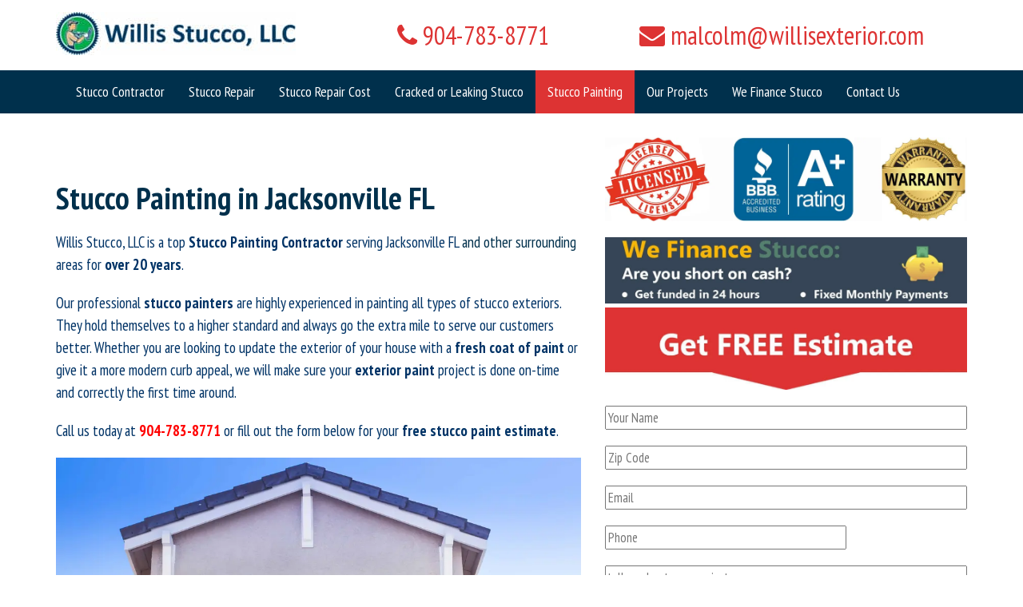

--- FILE ---
content_type: text/html; charset=UTF-8
request_url: https://willisstuccorepair.com/stucco-painting/
body_size: 18653
content:
	<!doctype html>

<!--[if lt IE 7]><html lang="en-US" prefix="og: https://ogp.me/ns#" class="no-js lt-ie9 lt-ie8 lt-ie7"> <![endif]-->
<!--[if (IE 7)&!(IEMobile)]><html lang="en-US" prefix="og: https://ogp.me/ns#" class="no-js lt-ie10 lt-ie9 lt-ie8"><![endif]-->
<!--[if (IE 8)&!(IEMobile)]><html lang="en-US" prefix="og: https://ogp.me/ns#" class="no-js lt-ie10 lt-ie9"><![endif]-->
<!--[if (IE 9)&!(IEMobile)]><html lang="en-US" prefix="og: https://ogp.me/ns#" class="no-js lt-ie10"><![endif]-->
<!--[if gt IE 9]><!--> <html lang="en-US" prefix="og: https://ogp.me/ns#" class="no-js"><!--<![endif]-->

<head>
<meta charset="UTF-8" />

<meta http-equiv="X-UA-Compatible" content="IE=edge,chrome=1">


<meta name="HandheldFriendly" content="True">
<meta name="MobileOptimized" content="320">
<meta name="viewport" content="width=device-width, initial-scale=1.0"/>

<!--Shortcut icon-->
	<link rel="shortcut icon" href="https://willisstuccorepair.com/wp-content/uploads/2017/09/Favicon.jpg" />

<!--[if IE]>
<link rel="shortcut icon" href="https://willisstuccorepair.com/wp-content/themes/prostyler-theme/favicon.ico">
<![endif]-->
<meta name="msapplication-TileColor" content="#ffffff">
<meta name="msapplication-TileImage" content="https://willisstuccorepair.com/wp-content/uploads/2017/09/Favicon.jpg">

<link rel="pingback" href="https://willisstuccorepair.com/xmlrpc.php">

<script data-cfasync="false" data-no-defer="1" data-no-minify="1" data-no-optimize="1">var ewww_webp_supported=!1;function check_webp_feature(A,e){var w;e=void 0!==e?e:function(){},ewww_webp_supported?e(ewww_webp_supported):((w=new Image).onload=function(){ewww_webp_supported=0<w.width&&0<w.height,e&&e(ewww_webp_supported)},w.onerror=function(){e&&e(!1)},w.src="data:image/webp;base64,"+{alpha:"UklGRkoAAABXRUJQVlA4WAoAAAAQAAAAAAAAAAAAQUxQSAwAAAARBxAR/Q9ERP8DAABWUDggGAAAABQBAJ0BKgEAAQAAAP4AAA3AAP7mtQAAAA=="}[A])}check_webp_feature("alpha");</script><script data-cfasync="false" data-no-defer="1" data-no-minify="1" data-no-optimize="1">var Arrive=function(c,w){"use strict";if(c.MutationObserver&&"undefined"!=typeof HTMLElement){var r,a=0,u=(r=HTMLElement.prototype.matches||HTMLElement.prototype.webkitMatchesSelector||HTMLElement.prototype.mozMatchesSelector||HTMLElement.prototype.msMatchesSelector,{matchesSelector:function(e,t){return e instanceof HTMLElement&&r.call(e,t)},addMethod:function(e,t,r){var a=e[t];e[t]=function(){return r.length==arguments.length?r.apply(this,arguments):"function"==typeof a?a.apply(this,arguments):void 0}},callCallbacks:function(e,t){t&&t.options.onceOnly&&1==t.firedElems.length&&(e=[e[0]]);for(var r,a=0;r=e[a];a++)r&&r.callback&&r.callback.call(r.elem,r.elem);t&&t.options.onceOnly&&1==t.firedElems.length&&t.me.unbindEventWithSelectorAndCallback.call(t.target,t.selector,t.callback)},checkChildNodesRecursively:function(e,t,r,a){for(var i,n=0;i=e[n];n++)r(i,t,a)&&a.push({callback:t.callback,elem:i}),0<i.childNodes.length&&u.checkChildNodesRecursively(i.childNodes,t,r,a)},mergeArrays:function(e,t){var r,a={};for(r in e)e.hasOwnProperty(r)&&(a[r]=e[r]);for(r in t)t.hasOwnProperty(r)&&(a[r]=t[r]);return a},toElementsArray:function(e){return e=void 0!==e&&("number"!=typeof e.length||e===c)?[e]:e}}),e=(l.prototype.addEvent=function(e,t,r,a){a={target:e,selector:t,options:r,callback:a,firedElems:[]};return this._beforeAdding&&this._beforeAdding(a),this._eventsBucket.push(a),a},l.prototype.removeEvent=function(e){for(var t,r=this._eventsBucket.length-1;t=this._eventsBucket[r];r--)e(t)&&(this._beforeRemoving&&this._beforeRemoving(t),(t=this._eventsBucket.splice(r,1))&&t.length&&(t[0].callback=null))},l.prototype.beforeAdding=function(e){this._beforeAdding=e},l.prototype.beforeRemoving=function(e){this._beforeRemoving=e},l),t=function(i,n){var o=new e,l=this,s={fireOnAttributesModification:!1};return o.beforeAdding(function(t){var e=t.target;e!==c.document&&e!==c||(e=document.getElementsByTagName("html")[0]);var r=new MutationObserver(function(e){n.call(this,e,t)}),a=i(t.options);r.observe(e,a),t.observer=r,t.me=l}),o.beforeRemoving(function(e){e.observer.disconnect()}),this.bindEvent=function(e,t,r){t=u.mergeArrays(s,t);for(var a=u.toElementsArray(this),i=0;i<a.length;i++)o.addEvent(a[i],e,t,r)},this.unbindEvent=function(){var r=u.toElementsArray(this);o.removeEvent(function(e){for(var t=0;t<r.length;t++)if(this===w||e.target===r[t])return!0;return!1})},this.unbindEventWithSelectorOrCallback=function(r){var a=u.toElementsArray(this),i=r,e="function"==typeof r?function(e){for(var t=0;t<a.length;t++)if((this===w||e.target===a[t])&&e.callback===i)return!0;return!1}:function(e){for(var t=0;t<a.length;t++)if((this===w||e.target===a[t])&&e.selector===r)return!0;return!1};o.removeEvent(e)},this.unbindEventWithSelectorAndCallback=function(r,a){var i=u.toElementsArray(this);o.removeEvent(function(e){for(var t=0;t<i.length;t++)if((this===w||e.target===i[t])&&e.selector===r&&e.callback===a)return!0;return!1})},this},i=new function(){var s={fireOnAttributesModification:!1,onceOnly:!1,existing:!1};function n(e,t,r){return!(!u.matchesSelector(e,t.selector)||(e._id===w&&(e._id=a++),-1!=t.firedElems.indexOf(e._id)))&&(t.firedElems.push(e._id),!0)}var c=(i=new t(function(e){var t={attributes:!1,childList:!0,subtree:!0};return e.fireOnAttributesModification&&(t.attributes=!0),t},function(e,i){e.forEach(function(e){var t=e.addedNodes,r=e.target,a=[];null!==t&&0<t.length?u.checkChildNodesRecursively(t,i,n,a):"attributes"===e.type&&n(r,i)&&a.push({callback:i.callback,elem:r}),u.callCallbacks(a,i)})})).bindEvent;return i.bindEvent=function(e,t,r){t=void 0===r?(r=t,s):u.mergeArrays(s,t);var a=u.toElementsArray(this);if(t.existing){for(var i=[],n=0;n<a.length;n++)for(var o=a[n].querySelectorAll(e),l=0;l<o.length;l++)i.push({callback:r,elem:o[l]});if(t.onceOnly&&i.length)return r.call(i[0].elem,i[0].elem);setTimeout(u.callCallbacks,1,i)}c.call(this,e,t,r)},i},o=new function(){var a={};function i(e,t){return u.matchesSelector(e,t.selector)}var n=(o=new t(function(){return{childList:!0,subtree:!0}},function(e,r){e.forEach(function(e){var t=e.removedNodes,e=[];null!==t&&0<t.length&&u.checkChildNodesRecursively(t,r,i,e),u.callCallbacks(e,r)})})).bindEvent;return o.bindEvent=function(e,t,r){t=void 0===r?(r=t,a):u.mergeArrays(a,t),n.call(this,e,t,r)},o};d(HTMLElement.prototype),d(NodeList.prototype),d(HTMLCollection.prototype),d(HTMLDocument.prototype),d(Window.prototype);var n={};return s(i,n,"unbindAllArrive"),s(o,n,"unbindAllLeave"),n}function l(){this._eventsBucket=[],this._beforeAdding=null,this._beforeRemoving=null}function s(e,t,r){u.addMethod(t,r,e.unbindEvent),u.addMethod(t,r,e.unbindEventWithSelectorOrCallback),u.addMethod(t,r,e.unbindEventWithSelectorAndCallback)}function d(e){e.arrive=i.bindEvent,s(i,e,"unbindArrive"),e.leave=o.bindEvent,s(o,e,"unbindLeave")}}(window,void 0),ewww_webp_supported=!1;function check_webp_feature(e,t){var r;ewww_webp_supported?t(ewww_webp_supported):((r=new Image).onload=function(){ewww_webp_supported=0<r.width&&0<r.height,t(ewww_webp_supported)},r.onerror=function(){t(!1)},r.src="data:image/webp;base64,"+{alpha:"UklGRkoAAABXRUJQVlA4WAoAAAAQAAAAAAAAAAAAQUxQSAwAAAARBxAR/Q9ERP8DAABWUDggGAAAABQBAJ0BKgEAAQAAAP4AAA3AAP7mtQAAAA==",animation:"UklGRlIAAABXRUJQVlA4WAoAAAASAAAAAAAAAAAAQU5JTQYAAAD/////AABBTk1GJgAAAAAAAAAAAAAAAAAAAGQAAABWUDhMDQAAAC8AAAAQBxAREYiI/gcA"}[e])}function ewwwLoadImages(e){if(e){for(var t=document.querySelectorAll(".batch-image img, .image-wrapper a, .ngg-pro-masonry-item a, .ngg-galleria-offscreen-seo-wrapper a"),r=0,a=t.length;r<a;r++)ewwwAttr(t[r],"data-src",t[r].getAttribute("data-webp")),ewwwAttr(t[r],"data-thumbnail",t[r].getAttribute("data-webp-thumbnail"));for(var i=document.querySelectorAll("div.woocommerce-product-gallery__image"),r=0,a=i.length;r<a;r++)ewwwAttr(i[r],"data-thumb",i[r].getAttribute("data-webp-thumb"))}for(var n=document.querySelectorAll("video"),r=0,a=n.length;r<a;r++)ewwwAttr(n[r],"poster",e?n[r].getAttribute("data-poster-webp"):n[r].getAttribute("data-poster-image"));for(var o,l=document.querySelectorAll("img.ewww_webp_lazy_load"),r=0,a=l.length;r<a;r++)e&&(ewwwAttr(l[r],"data-lazy-srcset",l[r].getAttribute("data-lazy-srcset-webp")),ewwwAttr(l[r],"data-srcset",l[r].getAttribute("data-srcset-webp")),ewwwAttr(l[r],"data-lazy-src",l[r].getAttribute("data-lazy-src-webp")),ewwwAttr(l[r],"data-src",l[r].getAttribute("data-src-webp")),ewwwAttr(l[r],"data-orig-file",l[r].getAttribute("data-webp-orig-file")),ewwwAttr(l[r],"data-medium-file",l[r].getAttribute("data-webp-medium-file")),ewwwAttr(l[r],"data-large-file",l[r].getAttribute("data-webp-large-file")),null!=(o=l[r].getAttribute("srcset"))&&!1!==o&&o.includes("R0lGOD")&&ewwwAttr(l[r],"src",l[r].getAttribute("data-lazy-src-webp"))),l[r].className=l[r].className.replace(/\bewww_webp_lazy_load\b/,"");for(var s=document.querySelectorAll(".ewww_webp"),r=0,a=s.length;r<a;r++)e?(ewwwAttr(s[r],"srcset",s[r].getAttribute("data-srcset-webp")),ewwwAttr(s[r],"src",s[r].getAttribute("data-src-webp")),ewwwAttr(s[r],"data-orig-file",s[r].getAttribute("data-webp-orig-file")),ewwwAttr(s[r],"data-medium-file",s[r].getAttribute("data-webp-medium-file")),ewwwAttr(s[r],"data-large-file",s[r].getAttribute("data-webp-large-file")),ewwwAttr(s[r],"data-large_image",s[r].getAttribute("data-webp-large_image")),ewwwAttr(s[r],"data-src",s[r].getAttribute("data-webp-src"))):(ewwwAttr(s[r],"srcset",s[r].getAttribute("data-srcset-img")),ewwwAttr(s[r],"src",s[r].getAttribute("data-src-img"))),s[r].className=s[r].className.replace(/\bewww_webp\b/,"ewww_webp_loaded");window.jQuery&&jQuery.fn.isotope&&jQuery.fn.imagesLoaded&&(jQuery(".fusion-posts-container-infinite").imagesLoaded(function(){jQuery(".fusion-posts-container-infinite").hasClass("isotope")&&jQuery(".fusion-posts-container-infinite").isotope()}),jQuery(".fusion-portfolio:not(.fusion-recent-works) .fusion-portfolio-wrapper").imagesLoaded(function(){jQuery(".fusion-portfolio:not(.fusion-recent-works) .fusion-portfolio-wrapper").isotope()}))}function ewwwWebPInit(e){ewwwLoadImages(e),ewwwNggLoadGalleries(e),document.arrive(".ewww_webp",function(){ewwwLoadImages(e)}),document.arrive(".ewww_webp_lazy_load",function(){ewwwLoadImages(e)}),document.arrive("videos",function(){ewwwLoadImages(e)}),"loading"==document.readyState?document.addEventListener("DOMContentLoaded",ewwwJSONParserInit):("undefined"!=typeof galleries&&ewwwNggParseGalleries(e),ewwwWooParseVariations(e))}function ewwwAttr(e,t,r){null!=r&&!1!==r&&e.setAttribute(t,r)}function ewwwJSONParserInit(){"undefined"!=typeof galleries&&check_webp_feature("alpha",ewwwNggParseGalleries),check_webp_feature("alpha",ewwwWooParseVariations)}function ewwwWooParseVariations(e){if(e)for(var t=document.querySelectorAll("form.variations_form"),r=0,a=t.length;r<a;r++){var i=t[r].getAttribute("data-product_variations"),n=!1;try{for(var o in i=JSON.parse(i))void 0!==i[o]&&void 0!==i[o].image&&(void 0!==i[o].image.src_webp&&(i[o].image.src=i[o].image.src_webp,n=!0),void 0!==i[o].image.srcset_webp&&(i[o].image.srcset=i[o].image.srcset_webp,n=!0),void 0!==i[o].image.full_src_webp&&(i[o].image.full_src=i[o].image.full_src_webp,n=!0),void 0!==i[o].image.gallery_thumbnail_src_webp&&(i[o].image.gallery_thumbnail_src=i[o].image.gallery_thumbnail_src_webp,n=!0),void 0!==i[o].image.thumb_src_webp&&(i[o].image.thumb_src=i[o].image.thumb_src_webp,n=!0));n&&ewwwAttr(t[r],"data-product_variations",JSON.stringify(i))}catch(e){}}}function ewwwNggParseGalleries(e){if(e)for(var t in galleries){var r=galleries[t];galleries[t].images_list=ewwwNggParseImageList(r.images_list)}}function ewwwNggLoadGalleries(e){e&&document.addEventListener("ngg.galleria.themeadded",function(e,t){window.ngg_galleria._create_backup=window.ngg_galleria.create,window.ngg_galleria.create=function(e,t){var r=$(e).data("id");return galleries["gallery_"+r].images_list=ewwwNggParseImageList(galleries["gallery_"+r].images_list),window.ngg_galleria._create_backup(e,t)}})}function ewwwNggParseImageList(e){for(var t in e){var r=e[t];if(void 0!==r["image-webp"]&&(e[t].image=r["image-webp"],delete e[t]["image-webp"]),void 0!==r["thumb-webp"]&&(e[t].thumb=r["thumb-webp"],delete e[t]["thumb-webp"]),void 0!==r.full_image_webp&&(e[t].full_image=r.full_image_webp,delete e[t].full_image_webp),void 0!==r.srcsets)for(var a in r.srcsets)nggSrcset=r.srcsets[a],void 0!==r.srcsets[a+"-webp"]&&(e[t].srcsets[a]=r.srcsets[a+"-webp"],delete e[t].srcsets[a+"-webp"]);if(void 0!==r.full_srcsets)for(var i in r.full_srcsets)nggFSrcset=r.full_srcsets[i],void 0!==r.full_srcsets[i+"-webp"]&&(e[t].full_srcsets[i]=r.full_srcsets[i+"-webp"],delete e[t].full_srcsets[i+"-webp"])}return e}check_webp_feature("alpha",ewwwWebPInit);</script>
            <script data-no-defer="1" data-ezscrex="false" data-cfasync="false" data-pagespeed-no-defer data-cookieconsent="ignore">
                var ctPublicFunctions = {"_ajax_nonce":"46ac60f7f3","_rest_nonce":"cae45411dd","_ajax_url":"\/wp-admin\/admin-ajax.php","_rest_url":"https:\/\/willisstuccorepair.com\/wp-json\/","data__cookies_type":"none","data__ajax_type":"rest","data__bot_detector_enabled":0,"data__frontend_data_log_enabled":1,"cookiePrefix":"","wprocket_detected":false,"host_url":"willisstuccorepair.com","text__ee_click_to_select":"Click to select the whole data","text__ee_original_email":"The complete one is","text__ee_got_it":"Got it","text__ee_blocked":"Blocked","text__ee_cannot_connect":"Cannot connect","text__ee_cannot_decode":"Can not decode email. Unknown reason","text__ee_email_decoder":"CleanTalk email decoder","text__ee_wait_for_decoding":"The magic is on the way!","text__ee_decoding_process":"Please wait a few seconds while we decode the contact data."}
            </script>
        
            <script data-no-defer="1" data-ezscrex="false" data-cfasync="false" data-pagespeed-no-defer data-cookieconsent="ignore">
                var ctPublic = {"_ajax_nonce":"46ac60f7f3","settings__forms__check_internal":"0","settings__forms__check_external":"0","settings__forms__force_protection":0,"settings__forms__search_test":"1","settings__forms__wc_add_to_cart":"0","settings__data__bot_detector_enabled":0,"settings__sfw__anti_crawler":0,"blog_home":"https:\/\/willisstuccorepair.com\/","pixel__setting":"3","pixel__enabled":true,"pixel__url":"https:\/\/moderate11-v4.cleantalk.org\/pixel\/83dd13f19e74c33a5a203deca5ebaccd.gif","data__email_check_before_post":"1","data__email_check_exist_post":0,"data__cookies_type":"none","data__key_is_ok":true,"data__visible_fields_required":true,"wl_brandname":"Anti-Spam by CleanTalk","wl_brandname_short":"CleanTalk","ct_checkjs_key":"46c393b587b5d8b2c8c73997b87c328d721d10ac79712ff20ba9d33b1e5b67da","emailEncoderPassKey":"e383d03f720d9325e8bf4a8f956a0bd9","bot_detector_forms_excluded":"W10=","advancedCacheExists":true,"varnishCacheExists":false,"wc_ajax_add_to_cart":false,"theRealPerson":{"phrases":{"trpHeading":"The Real Person Badge!","trpContent1":"The commenter acts as a real person and verified as not a bot.","trpContent2":" Anti-Spam by CleanTalk","trpContentLearnMore":"Learn more"},"trpContentLink":"https:\/\/cleantalk.org\/help\/the-real-person?utm_id=&amp;utm_term=&amp;utm_source=admin_side&amp;utm_medium=trp_badge&amp;utm_content=trp_badge_link_click&amp;utm_campaign=apbct_links","imgPersonUrl":"https:\/\/willisstuccorepair.com\/wp-content\/plugins\/cleantalk-spam-protect\/css\/images\/real_user.svg","imgShieldUrl":"https:\/\/willisstuccorepair.com\/wp-content\/plugins\/cleantalk-spam-protect\/css\/images\/shield.svg"}}
            </script>
        
<!-- Search Engine Optimization by Rank Math PRO - https://rankmath.com/ -->
<title>Stucco Painting Company Jacksonville FL. Reliable House Painter</title>
<meta name="description" content="Stucco painting company Jacksonville, FL. Top quality house painter with 20 years of experience. Call us today at 904-783-8771 for your Free Estimate!"/>
<meta name="robots" content="follow, index, max-snippet:-1, max-video-preview:-1, max-image-preview:large"/>
<link rel="canonical" href="https://willisstuccorepair.com/stucco-painting/" />
<meta property="og:locale" content="en_US" />
<meta property="og:type" content="article" />
<meta property="og:title" content="Stucco Painting Company Jacksonville FL. Reliable House Painter" />
<meta property="og:description" content="Stucco painting company Jacksonville, FL. Top quality house painter with 20 years of experience. Call us today at 904-783-8771 for your Free Estimate!" />
<meta property="og:url" content="https://willisstuccorepair.com/stucco-painting/" />
<meta property="og:site_name" content="Willis Stucco Repair Contractor Jacksonville FL - Free Estimates" />
<meta property="og:updated_time" content="2020-06-05T16:02:17-05:00" />
<meta property="article:published_time" content="2017-11-30T22:44:57-05:00" />
<meta property="article:modified_time" content="2020-06-05T16:02:17-05:00" />
<meta name="twitter:card" content="summary_large_image" />
<meta name="twitter:title" content="Stucco Painting Company Jacksonville FL. Reliable House Painter" />
<meta name="twitter:description" content="Stucco painting company Jacksonville, FL. Top quality house painter with 20 years of experience. Call us today at 904-783-8771 for your Free Estimate!" />
<meta name="twitter:label1" content="Time to read" />
<meta name="twitter:data1" content="4 minutes" />
<script type="application/ld+json" class="rank-math-schema-pro">{"@context":"https://schema.org","@graph":[{"@type":"Organization","@id":"https://willisstuccorepair.com/#organization","name":"Willis Stucco, LLC","url":"https://willisstuccorepair.com","logo":{"@type":"ImageObject","@id":"https://willisstuccorepair.com/#logo","url":"https://willisstuccorepair.com/wp-content/uploads/2017/12/Header-Logo.jpg","contentUrl":"https://willisstuccorepair.com/wp-content/uploads/2017/12/Header-Logo.jpg","caption":"Willis Stucco Repair Contractor Jacksonville FL - Free Estimates","inLanguage":"en-US","width":"22178","height":"4003"}},{"@type":"WebSite","@id":"https://willisstuccorepair.com/#website","url":"https://willisstuccorepair.com","name":"Willis Stucco Repair Contractor Jacksonville FL - Free Estimates","publisher":{"@id":"https://willisstuccorepair.com/#organization"},"inLanguage":"en-US"},{"@type":"WebPage","@id":"https://willisstuccorepair.com/stucco-painting/#webpage","url":"https://willisstuccorepair.com/stucco-painting/","name":"Stucco Painting Company Jacksonville FL. Reliable House Painter","datePublished":"2017-11-30T22:44:57-05:00","dateModified":"2020-06-05T16:02:17-05:00","isPartOf":{"@id":"https://willisstuccorepair.com/#website"},"inLanguage":"en-US"},{"@type":"Person","@id":"https://willisstuccorepair.com/stucco-painting/#author","name":"Traci Willis","image":{"@type":"ImageObject","@id":"https://secure.gravatar.com/avatar/bedd8ff534cf1f1bd75beda0f496c53dc8384caa64a77f1b45e6b643e22c816b?s=96&amp;d=mm&amp;r=g","url":"https://secure.gravatar.com/avatar/bedd8ff534cf1f1bd75beda0f496c53dc8384caa64a77f1b45e6b643e22c816b?s=96&amp;d=mm&amp;r=g","caption":"Traci Willis","inLanguage":"en-US"},"sameAs":["http://willisstuccorepair.com"],"worksFor":{"@id":"https://willisstuccorepair.com/#organization"}},{"@type":"Article","headline":"Stucco Painting Company Jacksonville FL. Reliable House Painter","keywords":"stucco painting","datePublished":"2017-11-30T22:44:57-05:00","dateModified":"2020-06-05T16:02:17-05:00","author":{"@id":"https://willisstuccorepair.com/stucco-painting/#author","name":"Traci Willis"},"publisher":{"@id":"https://willisstuccorepair.com/#organization"},"description":"Stucco painting company Jacksonville, FL. Top quality house painter with 20 years of experience. Call us today at 904-783-8771 for your Free Estimate!","name":"Stucco Painting Company Jacksonville FL. Reliable House Painter","@id":"https://willisstuccorepair.com/stucco-painting/#richSnippet","isPartOf":{"@id":"https://willisstuccorepair.com/stucco-painting/#webpage"},"inLanguage":"en-US","mainEntityOfPage":{"@id":"https://willisstuccorepair.com/stucco-painting/#webpage"}}]}</script>
<!-- /Rank Math WordPress SEO plugin -->

<link rel='dns-prefetch' href='//fonts.googleapis.com' />
<link rel="alternate" type="application/rss+xml" title="Willis Stucco Repair Contractor Jacksonville FL - Free Estimates &raquo; Feed" href="https://willisstuccorepair.com/feed/" />
<link rel="alternate" type="application/rss+xml" title="Willis Stucco Repair Contractor Jacksonville FL - Free Estimates &raquo; Comments Feed" href="https://willisstuccorepair.com/comments/feed/" />
<link rel="alternate" title="oEmbed (JSON)" type="application/json+oembed" href="https://willisstuccorepair.com/wp-json/oembed/1.0/embed?url=https%3A%2F%2Fwillisstuccorepair.com%2Fstucco-painting%2F" />
<link rel="alternate" title="oEmbed (XML)" type="text/xml+oembed" href="https://willisstuccorepair.com/wp-json/oembed/1.0/embed?url=https%3A%2F%2Fwillisstuccorepair.com%2Fstucco-painting%2F&#038;format=xml" />
<style id='wp-img-auto-sizes-contain-inline-css' type='text/css'>
img:is([sizes=auto i],[sizes^="auto," i]){contain-intrinsic-size:3000px 1500px}
/*# sourceURL=wp-img-auto-sizes-contain-inline-css */
</style>
<style id='wp-emoji-styles-inline-css' type='text/css'>

	img.wp-smiley, img.emoji {
		display: inline !important;
		border: none !important;
		box-shadow: none !important;
		height: 1em !important;
		width: 1em !important;
		margin: 0 0.07em !important;
		vertical-align: -0.1em !important;
		background: none !important;
		padding: 0 !important;
	}
/*# sourceURL=wp-emoji-styles-inline-css */
</style>
<style id='wp-block-library-inline-css' type='text/css'>
:root{--wp-block-synced-color:#7a00df;--wp-block-synced-color--rgb:122,0,223;--wp-bound-block-color:var(--wp-block-synced-color);--wp-editor-canvas-background:#ddd;--wp-admin-theme-color:#007cba;--wp-admin-theme-color--rgb:0,124,186;--wp-admin-theme-color-darker-10:#006ba1;--wp-admin-theme-color-darker-10--rgb:0,107,160.5;--wp-admin-theme-color-darker-20:#005a87;--wp-admin-theme-color-darker-20--rgb:0,90,135;--wp-admin-border-width-focus:2px}@media (min-resolution:192dpi){:root{--wp-admin-border-width-focus:1.5px}}.wp-element-button{cursor:pointer}:root .has-very-light-gray-background-color{background-color:#eee}:root .has-very-dark-gray-background-color{background-color:#313131}:root .has-very-light-gray-color{color:#eee}:root .has-very-dark-gray-color{color:#313131}:root .has-vivid-green-cyan-to-vivid-cyan-blue-gradient-background{background:linear-gradient(135deg,#00d084,#0693e3)}:root .has-purple-crush-gradient-background{background:linear-gradient(135deg,#34e2e4,#4721fb 50%,#ab1dfe)}:root .has-hazy-dawn-gradient-background{background:linear-gradient(135deg,#faaca8,#dad0ec)}:root .has-subdued-olive-gradient-background{background:linear-gradient(135deg,#fafae1,#67a671)}:root .has-atomic-cream-gradient-background{background:linear-gradient(135deg,#fdd79a,#004a59)}:root .has-nightshade-gradient-background{background:linear-gradient(135deg,#330968,#31cdcf)}:root .has-midnight-gradient-background{background:linear-gradient(135deg,#020381,#2874fc)}:root{--wp--preset--font-size--normal:16px;--wp--preset--font-size--huge:42px}.has-regular-font-size{font-size:1em}.has-larger-font-size{font-size:2.625em}.has-normal-font-size{font-size:var(--wp--preset--font-size--normal)}.has-huge-font-size{font-size:var(--wp--preset--font-size--huge)}.has-text-align-center{text-align:center}.has-text-align-left{text-align:left}.has-text-align-right{text-align:right}.has-fit-text{white-space:nowrap!important}#end-resizable-editor-section{display:none}.aligncenter{clear:both}.items-justified-left{justify-content:flex-start}.items-justified-center{justify-content:center}.items-justified-right{justify-content:flex-end}.items-justified-space-between{justify-content:space-between}.screen-reader-text{border:0;clip-path:inset(50%);height:1px;margin:-1px;overflow:hidden;padding:0;position:absolute;width:1px;word-wrap:normal!important}.screen-reader-text:focus{background-color:#ddd;clip-path:none;color:#444;display:block;font-size:1em;height:auto;left:5px;line-height:normal;padding:15px 23px 14px;text-decoration:none;top:5px;width:auto;z-index:100000}html :where(.has-border-color){border-style:solid}html :where([style*=border-top-color]){border-top-style:solid}html :where([style*=border-right-color]){border-right-style:solid}html :where([style*=border-bottom-color]){border-bottom-style:solid}html :where([style*=border-left-color]){border-left-style:solid}html :where([style*=border-width]){border-style:solid}html :where([style*=border-top-width]){border-top-style:solid}html :where([style*=border-right-width]){border-right-style:solid}html :where([style*=border-bottom-width]){border-bottom-style:solid}html :where([style*=border-left-width]){border-left-style:solid}html :where(img[class*=wp-image-]){height:auto;max-width:100%}:where(figure){margin:0 0 1em}html :where(.is-position-sticky){--wp-admin--admin-bar--position-offset:var(--wp-admin--admin-bar--height,0px)}@media screen and (max-width:600px){html :where(.is-position-sticky){--wp-admin--admin-bar--position-offset:0px}}

/*# sourceURL=wp-block-library-inline-css */
</style><style id='global-styles-inline-css' type='text/css'>
:root{--wp--preset--aspect-ratio--square: 1;--wp--preset--aspect-ratio--4-3: 4/3;--wp--preset--aspect-ratio--3-4: 3/4;--wp--preset--aspect-ratio--3-2: 3/2;--wp--preset--aspect-ratio--2-3: 2/3;--wp--preset--aspect-ratio--16-9: 16/9;--wp--preset--aspect-ratio--9-16: 9/16;--wp--preset--color--black: #000000;--wp--preset--color--cyan-bluish-gray: #abb8c3;--wp--preset--color--white: #ffffff;--wp--preset--color--pale-pink: #f78da7;--wp--preset--color--vivid-red: #cf2e2e;--wp--preset--color--luminous-vivid-orange: #ff6900;--wp--preset--color--luminous-vivid-amber: #fcb900;--wp--preset--color--light-green-cyan: #7bdcb5;--wp--preset--color--vivid-green-cyan: #00d084;--wp--preset--color--pale-cyan-blue: #8ed1fc;--wp--preset--color--vivid-cyan-blue: #0693e3;--wp--preset--color--vivid-purple: #9b51e0;--wp--preset--gradient--vivid-cyan-blue-to-vivid-purple: linear-gradient(135deg,rgb(6,147,227) 0%,rgb(155,81,224) 100%);--wp--preset--gradient--light-green-cyan-to-vivid-green-cyan: linear-gradient(135deg,rgb(122,220,180) 0%,rgb(0,208,130) 100%);--wp--preset--gradient--luminous-vivid-amber-to-luminous-vivid-orange: linear-gradient(135deg,rgb(252,185,0) 0%,rgb(255,105,0) 100%);--wp--preset--gradient--luminous-vivid-orange-to-vivid-red: linear-gradient(135deg,rgb(255,105,0) 0%,rgb(207,46,46) 100%);--wp--preset--gradient--very-light-gray-to-cyan-bluish-gray: linear-gradient(135deg,rgb(238,238,238) 0%,rgb(169,184,195) 100%);--wp--preset--gradient--cool-to-warm-spectrum: linear-gradient(135deg,rgb(74,234,220) 0%,rgb(151,120,209) 20%,rgb(207,42,186) 40%,rgb(238,44,130) 60%,rgb(251,105,98) 80%,rgb(254,248,76) 100%);--wp--preset--gradient--blush-light-purple: linear-gradient(135deg,rgb(255,206,236) 0%,rgb(152,150,240) 100%);--wp--preset--gradient--blush-bordeaux: linear-gradient(135deg,rgb(254,205,165) 0%,rgb(254,45,45) 50%,rgb(107,0,62) 100%);--wp--preset--gradient--luminous-dusk: linear-gradient(135deg,rgb(255,203,112) 0%,rgb(199,81,192) 50%,rgb(65,88,208) 100%);--wp--preset--gradient--pale-ocean: linear-gradient(135deg,rgb(255,245,203) 0%,rgb(182,227,212) 50%,rgb(51,167,181) 100%);--wp--preset--gradient--electric-grass: linear-gradient(135deg,rgb(202,248,128) 0%,rgb(113,206,126) 100%);--wp--preset--gradient--midnight: linear-gradient(135deg,rgb(2,3,129) 0%,rgb(40,116,252) 100%);--wp--preset--font-size--small: 13px;--wp--preset--font-size--medium: 20px;--wp--preset--font-size--large: 36px;--wp--preset--font-size--x-large: 42px;--wp--preset--spacing--20: 0.44rem;--wp--preset--spacing--30: 0.67rem;--wp--preset--spacing--40: 1rem;--wp--preset--spacing--50: 1.5rem;--wp--preset--spacing--60: 2.25rem;--wp--preset--spacing--70: 3.38rem;--wp--preset--spacing--80: 5.06rem;--wp--preset--shadow--natural: 6px 6px 9px rgba(0, 0, 0, 0.2);--wp--preset--shadow--deep: 12px 12px 50px rgba(0, 0, 0, 0.4);--wp--preset--shadow--sharp: 6px 6px 0px rgba(0, 0, 0, 0.2);--wp--preset--shadow--outlined: 6px 6px 0px -3px rgb(255, 255, 255), 6px 6px rgb(0, 0, 0);--wp--preset--shadow--crisp: 6px 6px 0px rgb(0, 0, 0);}:where(.is-layout-flex){gap: 0.5em;}:where(.is-layout-grid){gap: 0.5em;}body .is-layout-flex{display: flex;}.is-layout-flex{flex-wrap: wrap;align-items: center;}.is-layout-flex > :is(*, div){margin: 0;}body .is-layout-grid{display: grid;}.is-layout-grid > :is(*, div){margin: 0;}:where(.wp-block-columns.is-layout-flex){gap: 2em;}:where(.wp-block-columns.is-layout-grid){gap: 2em;}:where(.wp-block-post-template.is-layout-flex){gap: 1.25em;}:where(.wp-block-post-template.is-layout-grid){gap: 1.25em;}.has-black-color{color: var(--wp--preset--color--black) !important;}.has-cyan-bluish-gray-color{color: var(--wp--preset--color--cyan-bluish-gray) !important;}.has-white-color{color: var(--wp--preset--color--white) !important;}.has-pale-pink-color{color: var(--wp--preset--color--pale-pink) !important;}.has-vivid-red-color{color: var(--wp--preset--color--vivid-red) !important;}.has-luminous-vivid-orange-color{color: var(--wp--preset--color--luminous-vivid-orange) !important;}.has-luminous-vivid-amber-color{color: var(--wp--preset--color--luminous-vivid-amber) !important;}.has-light-green-cyan-color{color: var(--wp--preset--color--light-green-cyan) !important;}.has-vivid-green-cyan-color{color: var(--wp--preset--color--vivid-green-cyan) !important;}.has-pale-cyan-blue-color{color: var(--wp--preset--color--pale-cyan-blue) !important;}.has-vivid-cyan-blue-color{color: var(--wp--preset--color--vivid-cyan-blue) !important;}.has-vivid-purple-color{color: var(--wp--preset--color--vivid-purple) !important;}.has-black-background-color{background-color: var(--wp--preset--color--black) !important;}.has-cyan-bluish-gray-background-color{background-color: var(--wp--preset--color--cyan-bluish-gray) !important;}.has-white-background-color{background-color: var(--wp--preset--color--white) !important;}.has-pale-pink-background-color{background-color: var(--wp--preset--color--pale-pink) !important;}.has-vivid-red-background-color{background-color: var(--wp--preset--color--vivid-red) !important;}.has-luminous-vivid-orange-background-color{background-color: var(--wp--preset--color--luminous-vivid-orange) !important;}.has-luminous-vivid-amber-background-color{background-color: var(--wp--preset--color--luminous-vivid-amber) !important;}.has-light-green-cyan-background-color{background-color: var(--wp--preset--color--light-green-cyan) !important;}.has-vivid-green-cyan-background-color{background-color: var(--wp--preset--color--vivid-green-cyan) !important;}.has-pale-cyan-blue-background-color{background-color: var(--wp--preset--color--pale-cyan-blue) !important;}.has-vivid-cyan-blue-background-color{background-color: var(--wp--preset--color--vivid-cyan-blue) !important;}.has-vivid-purple-background-color{background-color: var(--wp--preset--color--vivid-purple) !important;}.has-black-border-color{border-color: var(--wp--preset--color--black) !important;}.has-cyan-bluish-gray-border-color{border-color: var(--wp--preset--color--cyan-bluish-gray) !important;}.has-white-border-color{border-color: var(--wp--preset--color--white) !important;}.has-pale-pink-border-color{border-color: var(--wp--preset--color--pale-pink) !important;}.has-vivid-red-border-color{border-color: var(--wp--preset--color--vivid-red) !important;}.has-luminous-vivid-orange-border-color{border-color: var(--wp--preset--color--luminous-vivid-orange) !important;}.has-luminous-vivid-amber-border-color{border-color: var(--wp--preset--color--luminous-vivid-amber) !important;}.has-light-green-cyan-border-color{border-color: var(--wp--preset--color--light-green-cyan) !important;}.has-vivid-green-cyan-border-color{border-color: var(--wp--preset--color--vivid-green-cyan) !important;}.has-pale-cyan-blue-border-color{border-color: var(--wp--preset--color--pale-cyan-blue) !important;}.has-vivid-cyan-blue-border-color{border-color: var(--wp--preset--color--vivid-cyan-blue) !important;}.has-vivid-purple-border-color{border-color: var(--wp--preset--color--vivid-purple) !important;}.has-vivid-cyan-blue-to-vivid-purple-gradient-background{background: var(--wp--preset--gradient--vivid-cyan-blue-to-vivid-purple) !important;}.has-light-green-cyan-to-vivid-green-cyan-gradient-background{background: var(--wp--preset--gradient--light-green-cyan-to-vivid-green-cyan) !important;}.has-luminous-vivid-amber-to-luminous-vivid-orange-gradient-background{background: var(--wp--preset--gradient--luminous-vivid-amber-to-luminous-vivid-orange) !important;}.has-luminous-vivid-orange-to-vivid-red-gradient-background{background: var(--wp--preset--gradient--luminous-vivid-orange-to-vivid-red) !important;}.has-very-light-gray-to-cyan-bluish-gray-gradient-background{background: var(--wp--preset--gradient--very-light-gray-to-cyan-bluish-gray) !important;}.has-cool-to-warm-spectrum-gradient-background{background: var(--wp--preset--gradient--cool-to-warm-spectrum) !important;}.has-blush-light-purple-gradient-background{background: var(--wp--preset--gradient--blush-light-purple) !important;}.has-blush-bordeaux-gradient-background{background: var(--wp--preset--gradient--blush-bordeaux) !important;}.has-luminous-dusk-gradient-background{background: var(--wp--preset--gradient--luminous-dusk) !important;}.has-pale-ocean-gradient-background{background: var(--wp--preset--gradient--pale-ocean) !important;}.has-electric-grass-gradient-background{background: var(--wp--preset--gradient--electric-grass) !important;}.has-midnight-gradient-background{background: var(--wp--preset--gradient--midnight) !important;}.has-small-font-size{font-size: var(--wp--preset--font-size--small) !important;}.has-medium-font-size{font-size: var(--wp--preset--font-size--medium) !important;}.has-large-font-size{font-size: var(--wp--preset--font-size--large) !important;}.has-x-large-font-size{font-size: var(--wp--preset--font-size--x-large) !important;}
/*# sourceURL=global-styles-inline-css */
</style>

<style id='classic-theme-styles-inline-css' type='text/css'>
/*! This file is auto-generated */
.wp-block-button__link{color:#fff;background-color:#32373c;border-radius:9999px;box-shadow:none;text-decoration:none;padding:calc(.667em + 2px) calc(1.333em + 2px);font-size:1.125em}.wp-block-file__button{background:#32373c;color:#fff;text-decoration:none}
/*# sourceURL=/wp-includes/css/classic-themes.min.css */
</style>
<link rel='stylesheet' id='cleantalk-public-css-css' href='https://willisstuccorepair.com/wp-content/plugins/cleantalk-spam-protect/css/cleantalk-public.min.css' type='text/css' media='all' />
<link rel='stylesheet' id='cleantalk-email-decoder-css-css' href='https://willisstuccorepair.com/wp-content/plugins/cleantalk-spam-protect/css/cleantalk-email-decoder.min.css' type='text/css' media='all' />
<link rel='stylesheet' id='cleantalk-trp-css-css' href='https://willisstuccorepair.com/wp-content/plugins/cleantalk-spam-protect/css/cleantalk-trp.min.css' type='text/css' media='all' />
<link rel='stylesheet' id='cf7-style-frontend-style-css' href='https://willisstuccorepair.com/wp-content/plugins/contact-form-7-style/css/frontend.css' type='text/css' media='all' />
<link rel='stylesheet' id='cf7-style-responsive-style-css' href='https://willisstuccorepair.com/wp-content/plugins/contact-form-7-style/css/responsive.css' type='text/css' media='all' />
<link rel='stylesheet' id='contact-form-7-css' href='https://willisstuccorepair.com/wp-content/plugins/contact-form-7/includes/css/styles.css' type='text/css' media='all' />
<link rel='stylesheet' id='font-awesome-css' href='https://willisstuccorepair.com/wp-content/themes/prostyler-theme/library/admin/extensions/social_profiles/social_profiles/vendor/font-awesome.min.css' type='text/css' media='all' />
<link rel='stylesheet' id='redux-field-social-profiles-frontend-css-css' href='https://willisstuccorepair.com/wp-content/themes/prostyler-theme/library/admin/extensions/social_profiles/social_profiles/css/field_social_profiles_frontend.css' type='text/css' media='all' />
<link rel='stylesheet' id='st-pb-frontend-css' href='https://willisstuccorepair.com/wp-content/themes/prostyler-theme/library/builder/assets/main/css/front_end.css?v1_0_2' type='text/css' media='all' />
<link rel='stylesheet' id='redux-google-fonts-cbt_options-css' href='https://fonts.googleapis.com/css?family=PT+Sans+Narrow%3A400%2C700' type='text/css' media='all' />
<link rel='stylesheet' id='bones-stylesheet-css' href='https://willisstuccorepair.com/wp-content/themes/prostyler-theme/library/css/style.css?1704640954' type='text/css' media='all' />
<script type="text/javascript" src="https://willisstuccorepair.com/wp-includes/js/jquery/jquery.min.js" id="jquery-core-js"></script>
<script type="text/javascript" src="https://willisstuccorepair.com/wp-includes/js/jquery/jquery-migrate.min.js" id="jquery-migrate-js"></script>
<script type="text/javascript" src="https://willisstuccorepair.com/wp-content/plugins/cleantalk-spam-protect/js/apbct-public-bundle_gathering.min.js" id="apbct-public-bundle_gathering.min-js-js"></script>
<script type="text/javascript" src="https://willisstuccorepair.com/wp-content/themes/prostyler-theme/library/js/libs/modernizr.custom.min.js" id="bones-modernizr-js"></script>
<link rel="https://api.w.org/" href="https://willisstuccorepair.com/wp-json/" /><link rel="alternate" title="JSON" type="application/json" href="https://willisstuccorepair.com/wp-json/wp/v2/pages/1201" /><link rel='shortlink' href='https://willisstuccorepair.com/?p=1201' />
<!-- Google Tag Manager -->
<script>(function(w,d,s,l,i){w[l]=w[l]||[];w[l].push({'gtm.start':
new Date().getTime(),event:'gtm.js'});var f=d.getElementsByTagName(s)[0],
j=d.createElement(s),dl=l!='dataLayer'?'&l='+l:'';j.async=true;j.src=
'https://www.googletagmanager.com/gtm.js?id='+i+dl;f.parentNode.insertBefore(j,f);
})(window,document,'script','dataLayer','GTM-M62K4M7');</script>
<!-- End Google Tag Manager --><!-- Stream WordPress user activity plugin v4.1.1 -->
<style>#sidebar_b08032ef4923f2c1a739573e53703afa  { margin-top: 0px;margin-right: 0px;margin-bottom: 0px;margin-left: 0px;}#column_ad071ca019dd9c95bd5ff1d85000171d  { border-radius: 0px;padding-top: 0px;padding-right: 10px;padding-bottom: 0px;padding-left: 10px;}#column_ad071ca019dd9c95bd5ff1d85000171d > .cbb-bg-overlay { border-radius: 0px;}@media (max-width: 829px) { #column_ad071ca019dd9c95bd5ff1d85000171d  { width: 100%;}}#elm_59ab84299fa0f > .row-inner { padding-top: 0px;padding-right: 0px;padding-bottom: 0px;padding-left: 0px;}@media (max-width: 829px) { #elm_59ab84299fa0f > .row-inner { padding-top: 0px;padding-right: 0px;padding-bottom: 0px;padding-left: 0px;}}#image_5e48a751350f56d7aa9af5e97678d6e2  { margin-top: 10px;margin-bottom: 0px;}#image_469fbd4f32cfc84d313da7098480969c  { margin-top: 20px;}#heading_08ec0d4c90c8fc9a271008a53e89072b h2 { font-size: 25px;}#heading_08ec0d4c90c8fc9a271008a53e89072b  { margin-top: 60px;margin-right: 0px;margin-bottom: 0px;margin-left: 0px;padding-top: 10px;}@media (max-width: 829px) { #heading_08ec0d4c90c8fc9a271008a53e89072b  { margin-top: 10px !important;}}#text_14d71035552fef7c92e4b5c611232830  { margin-top: 20px;margin-bottom: 0px;}#image_bd81406014e0492a506e377fada2a8b4 .st-img-container { text-align: center;}#column_fcdf62283395d7b6c5ecdb2c7da20ee3  { border-radius: 0px;padding-top: 0px;padding-right: 10px;padding-bottom: 0px;padding-left: 10px;}#column_fcdf62283395d7b6c5ecdb2c7da20ee3 > .cbb-bg-overlay { border-radius: 0px;}@media (max-width: 829px) { #column_fcdf62283395d7b6c5ecdb2c7da20ee3  { width: 100%;}}#image_003d5b872796ae7524a3cf6c8c7766ab  { margin-top: 30px;margin-bottom: 10px;}#image_9276897af87ddb687ad4b92f0fd9fd8a  { margin-top: 20px;}#image_65d9dce29173a3db51595caf07953184 .st-img-container { text-align: center;}#image_65d9dce29173a3db51595caf07953184  { margin-top: 5px;}#text_ba53ddb0366acdc17f129ea3840c1a57  { margin-top: 10px;margin-bottom: 0px;}#image_fabf8a3cc8aeaed4ce7b3f3ce6dd126e  { margin-top: 10px;margin-bottom: 10px;}#column_fca81c70a2d1e9ce6673e50556ce1a63  { border-radius: 0px;padding-top: 0px;padding-right: 10px;padding-bottom: 0px;padding-left: 20px;}#column_fca81c70a2d1e9ce6673e50556ce1a63 > .cbb-bg-overlay { border-radius: 0px;}@media (max-width: 829px) { #column_fca81c70a2d1e9ce6673e50556ce1a63  { width: 100%;}}#elm_59ab80cb421d5 > .row-inner { padding-top: 0px;padding-right: 0px;padding-bottom: 0px;padding-left: 0px;}@media (max-width: 829px) { #elm_59ab80cb421d5 > .row-inner { padding-top: 0px;padding-right: 0px;padding-bottom: 0px;padding-left: 0px;}}#heading_80905ac4f2a43102a639c2cd2bdaa9c0 h2 { font-size: 25px;}#heading_80905ac4f2a43102a639c2cd2bdaa9c0  { margin-top: 20px;margin-right: 0px;margin-bottom: 0px;margin-left: 0px;}@media (max-width: 829px) { #heading_80905ac4f2a43102a639c2cd2bdaa9c0  { margin-top: 10px !important;margin-top: 10px !important;}}#text_91738b97051141ecf5f427a89cc5377d  { margin-top: 20px;margin-bottom: 30px;}#elm_59ae1be87761c > .row-inner { padding-top: 0px;padding-right: 0px;padding-bottom: 0px;padding-left: 0px;}@media (max-width: 829px) { #elm_59ae1be87761c > .row-inner { padding-top: 0px;padding-right: 0px;padding-bottom: 0px;padding-left: 0px;}}#sidebar_3423cd4e3dde2fc9127b52079638628f  { margin-top: 0px;margin-right: 0px;margin-bottom: 0px;margin-left: 0px;}#elm_59ae1da5b47f4 > .row-inner { padding-top: 0px;padding-right: 0px;padding-bottom: 0px;padding-left: 0px;}@media (max-width: 829px) { #elm_59ae1da5b47f4 > .row-inner { padding-top: 0px;padding-right: 0px;padding-bottom: 0px;padding-left: 0px;}}#text_13a7c2fedd3d3d5d7d7f42175067b41b  { margin-top: 0px;margin-bottom: 0px;}#column_14d71035552fef7c92e4b5c611232830  { border-radius: 0px;padding-top: 0px;padding-right: 10px;padding-bottom: 0px;padding-left: 10px;}#column_14d71035552fef7c92e4b5c611232830 > .cbb-bg-overlay { border-radius: 0px;}@media (max-width: 829px) { #column_14d71035552fef7c92e4b5c611232830  { width: 100%;}}#row_14d71035552fef7c92e4b5c611232830 > .row-inner { padding-top: 0px;padding-right: 0px;padding-bottom: 0px;padding-left: 0px;}@media (max-width: 829px) { #row_14d71035552fef7c92e4b5c611232830 > .row-inner { padding-top: 0px;padding-right: 0px;padding-bottom: 0px;padding-left: 0px;}}</style>
<style class='cf7-style' media='screen' type='text/css'>
body .cf7-style.cf7-style-1030 {width: px;height: px;background-color: #ffffff;background-image: url(" ");background-position: ;background-size: ;background-repeat: ;background-attachment: ;margin-top: 0;margin-right: 0;margin-bottom: 0;margin-left: 0;padding-top: 0;padding-right: 0;padding-bottom: 0;padding-left: 0;border-top-width: 1px;border-right-width: 1px;border-bottom-width: 1px;border-left-width: 1px;border-style: ;border-color: #00304c;border-top-left-radius: px;border-top-right-radius: px;border-bottom-left-radius: px;border-bottom-right-radius: px;float: ;box-sizing: ;}body .cf7-style.cf7-style-1030 input[type='submit'] {width: 500px;height: 60px;background-color: #dd3333;background-image: url("");background-position: ;background-size: ;background-repeat: ;background-attachment: ;margin-top: px;margin-right: px;margin-bottom: px;margin-left: px;padding-top: px;padding-right: px;padding-bottom: 0;padding-left: px;font-size: 20px;font-weight: bold;font-style: normal;text-align: center;text-transform: inherit;text-decoration: ;line-height: px;text-indent: px;color: #ffffff;border-top-width: px;border-right-width: px;border-bottom-width: px;border-left-width: px;border-style: none;border-color: ;border-top-left-radius: px;border-top-right-radius: px;border-bottom-left-radius: px;border-bottom-right-radius: px;float: inherit;display: ;box-sizing: ;}body .cf7-style.cf7-style-1030:hover {width: px;height: px;background-color: ;background-image: url("");background-position: ;background-size: ;background-repeat: ;background-attachment: ;margin-top: px;margin-right: px;margin-bottom: px;margin-left: px;padding-top: px;padding-right: px;padding-bottom: px;padding-left: px;border-top-width: px;border-right-width: px;border-bottom-width: px;border-left-width: px;border-style: ;border-color: ;border-top-left-radius: px;border-top-right-radius: px;border-bottom-left-radius: px;border-bottom-right-radius: px;float: ;box-sizing: ;}body .cf7-style.cf7-style-1030 input[type='submit']:hover {width: px;height: px;background-color: ;background-image: url("");background-position: ;background-size: ;background-repeat: ;background-attachment: ;margin-top: px;margin-right: px;margin-bottom: px;margin-left: px;padding-top: px;padding-right: px;padding-bottom: px;padding-left: px;font-size: px;font-weight: ;font-style: ;text-align: ;text-transform: ;text-decoration: ;line-height: px;text-indent: px;color: ;border-top-width: px;border-right-width: px;border-bottom-width: px;border-left-width: px;border-style: ;border-color: ;border-top-left-radius: px;border-top-right-radius: px;border-bottom-left-radius: px;border-bottom-right-radius: px;float: ;display: ;box-sizing: ;}
</style>
<noscript><style>.lazyload[data-src]{display:none !important;}</style></noscript><style>.lazyload{background-image:none !important;}.lazyload:before{background-image:none !important;}</style><style>.wp-block-gallery.is-cropped .blocks-gallery-item picture{height:100%;width:100%;}</style><style id='st-pb-custom-1201-css'>

</style>
<link rel="icon" href="https://willisstuccorepair.com/wp-content/uploads/2019/03/cropped-stucco-contractors-square-image-1-32x32.jpg" sizes="32x32" />
<link rel="icon" href="https://willisstuccorepair.com/wp-content/uploads/2019/03/cropped-stucco-contractors-square-image-1-192x192.jpg" sizes="192x192" />
<link rel="apple-touch-icon" href="https://willisstuccorepair.com/wp-content/uploads/2019/03/cropped-stucco-contractors-square-image-1-180x180.jpg" />
<meta name="msapplication-TileImage" content="https://willisstuccorepair.com/wp-content/uploads/2019/03/cropped-stucco-contractors-square-image-1-270x270.jpg" />

		<style type="text/css" id="wp-custom-css">
			/*
You can add your own CSS here.

Click the help icon above to learn more.
*/		</style>
		<style type="text/css" title="dynamic-css" class="options-output">body{font-family:"PT Sans Narrow";}</style>
<!--[if lt IE 9]>
	<script src="https://willisstuccorepair.com/wp-content/themes/prostyler-theme/library/js/libs/respond.min.js"></script>
<![endif]-->
<link rel='stylesheet' id='cbb-prettyphoto-css' href='https://willisstuccorepair.com/wp-content/themes/prostyler-theme/library/builder/assets/3rd-party/jquery-prettyphoto/css/prettyPhoto.css?v3_1_4' type='text/css' media='all' />
<link rel='stylesheet' id='7b25cab7ba932c6ac816471a200d47d7.css-css' href='https://willisstuccorepair.com/wp-content/uploads/igcache/pagebuilder/7b25cab7ba932c6ac816471a200d47d7.css' type='text/css' media='all' />
</head>

<body class="wp-singular page-template page-template-template-blank page-template-template-blank-php page page-id-1201 wp-theme-prostyler-theme header-style- cbt-woo-display- evo-mode">
	

<div id="full-wrapper">




<!-- <div id="main_bg"></div> -->

<div id="main_area">

	
	
	      <div class="container">
	
	        <div id="content" class="clearfix row">
	        
	          <div id="main" class="col-md-12 clearfix" role="main">
	
	          	
	            
	            
	            <article id="post-1201" class="clearfix post-1201 page type-page status-publish hentry jsn-master" role="article" itemscope itemtype="https://schema.org/BlogPosting">
	              
	            
	              <section class="page-content entry-content clearfix" itemprop="articleBody">
	                
	              	<div  id="cbb-row-no-1" class="jsn-bootstrap3 cbb-row-wrapper st-row-width-boxed">
<div  style="background: none;" id="elm_59ab84299fa0f" class="row">
<div  class="clearfix row-inner">
<div  style="background: none;" id="column_ad071ca019dd9c95bd5ff1d85000171d" class="col col-md-12 col-sm-12 col-xs-12">
<div  class="col-inner">
<div  id='sidebar_b08032ef4923f2c1a739573e53703afa' class='jsn-bootstrap3 st-element-container clearfix st-element-sidebar' >						<div class="cbt-shortcode-widget">
				<div  id="cbb-row-no-id-158" class="jsn-bootstrap3 cbb-row-wrapper st-row-width-boxed">
<div  style="background: none;" id="elm_59ab75466905f" class="row">
<div  class="clearfix row-inner">
<div  style="background: none;" id="column_3211fe9ada41505814480806af273362" class="col col-md-4 col-sm-4 col-xs-12">
<div  class="col-inner">
<div  id='image_5226e274fe3f971aa2c97a1a8c1f8f56' class='jsn-bootstrap3 st-element-container clearfix st-element-image' ><div class='st-img-container no-styling-container' style=''><a  href='https://willisstuccorepair.com/'><img width='300' height='54' src="[data-uri]" data-src="https://willisstuccorepair.com/wp-content/uploads/2017/12/Header-Logo-300x54.jpg" decoding="async" class="lazyload" data-eio-rwidth="300" data-eio-rheight="54" /><noscript><img width='300' height='54' src='https://willisstuccorepair.com/wp-content/uploads/2017/12/Header-Logo-300x54.jpg' data-eio="l" /></noscript></a></div></div><style id="style-image_5226e274fe3f971aa2c97a1a8c1f8f56">#image_5226e274fe3f971aa2c97a1a8c1f8f56 .st-img-container { float: left;}#image_5226e274fe3f971aa2c97a1a8c1f8f56  { padding-top: 15px;}</style>
</div>
</div><style id="style-column_3211fe9ada41505814480806af273362">#column_3211fe9ada41505814480806af273362  { border-radius: 0px;padding-top: 0px;padding-right: 10px;padding-bottom: 0px;padding-left: 10px;}#column_3211fe9ada41505814480806af273362 > .cbb-bg-overlay { border-radius: 0px;}@media (max-width: 829px) { #column_3211fe9ada41505814480806af273362  { width: 100%;}}</style><div  style="background: none;" id="column_a4f03be3209956308e7dd44785505d8e" class="col col-md-3 col-sm-3 col-xs-12">
<div  class="col-inner">
<div  id='text_b0c7f46ad4d17522c56d7427f551187e' class='jsn-bootstrap3 st-element-container clearfix st-element-text' ><div class="st_text" id="jXzrYg"><p style="text-align: center;"><span style="font-size: 24pt; color: #000000;"><a href="tel:904-783-8771"><i class="fa fa-phone"></i>  904-783-8771</a></span></p>
</div></div><style id="style-text_b0c7f46ad4d17522c56d7427f551187e">#text_b0c7f46ad4d17522c56d7427f551187e  { margin-top: 20px;margin-bottom: 0px;}@media (max-width: 829px) { #text_b0c7f46ad4d17522c56d7427f551187e  { margin-top: -10px !important;}}</style>
</div>
</div><style id="style-column_a4f03be3209956308e7dd44785505d8e">#column_a4f03be3209956308e7dd44785505d8e  { border-radius: 0px;padding-top: 0px;padding-right: 10px;padding-bottom: 0px;padding-left: 10px;}#column_a4f03be3209956308e7dd44785505d8e > .cbb-bg-overlay { border-radius: 0px;}@media (max-width: 829px) { #column_a4f03be3209956308e7dd44785505d8e  { width: 100%;}}</style><div  style="background: none;" id="column_44b96903b8b548f1bde51dd6ff67a214" class="col col-md-5 col-sm-5 col-xs-12">
<div  class="col-inner">
<div  id='text_254b593a88e0317c3bba187301170691' class='jsn-bootstrap3 st-element-container clearfix st-element-text hidden-xs hidden-sm' ><div class="st_text" id="fE0pEF"><p style="text-align: center;"><span style="font-size: 24pt; color: #000000;"><a target="_blank" href="mailto:malcolm@willisexterior.com"><i class="fa fa-envelope"></i> malcolm@willisexterior.com</a></span></p>
</div></div><style id="style-text_254b593a88e0317c3bba187301170691">#text_254b593a88e0317c3bba187301170691  { margin-top: 20px;margin-bottom: 0px;}@media (max-width: 829px) { #text_254b593a88e0317c3bba187301170691  { margin-top: -10px !important;}}</style>
</div>
</div><style id="style-column_44b96903b8b548f1bde51dd6ff67a214">#column_44b96903b8b548f1bde51dd6ff67a214  { border-radius: 0px;padding-top: 0px;padding-right: 10px;padding-bottom: 0px;padding-left: 10px;}#column_44b96903b8b548f1bde51dd6ff67a214 > .cbb-bg-overlay { border-radius: 0px;}@media (max-width: 829px) { #column_44b96903b8b548f1bde51dd6ff67a214  { width: 100%;}}</style>
</div>
</div>
</div><style id="style-elm_59ab75466905f">#elm_59ab75466905f > .row-inner { padding-top: 0px;padding-right: 0px;padding-bottom: 0px;padding-left: 0px;}@media (max-width: 829px) { #elm_59ab75466905f > .row-inner { padding-top: 0px;padding-right: 0px;padding-bottom: 0px;padding-left: 0px;}}</style><div  id="cbb-row-no-id-316" class="jsn-bootstrap3 cbb-row-wrapper st-row-width-boxed">
<div  style="background: none;" id="elm_59ab75466905f_1" class="row">
<div  class="clearfix row-inner">
<div  style="background: none;" id="column_ad071ca019dd9c95bd5ff1d85000171d" class="col col-md-12 col-sm-12 col-xs-12">
<div  class="col-inner">
<div  id='navigation_668562fcdc29f466fb9cc2b8e43180e1' class='jsn-bootstrap3 st-element-container clearfix st-element-navigation' >

<div class="cbb-nav" id="elm_696c9f1c4a263" style="font-size:17.5px;">
<nav id="elm_696c9f1c4a263-nav" class="cbb-full-width navbar navbar-default">
  <div class="container">
    <!-- Brand and toggle get grouped for better mobile display -->
    <div class="navbar-header">
      <button type="button" class="navbar-toggle collapsed" data-toggle="collapse" data-target="#elm_696c9f1c4a263-nav-collapse">
        <span class="sr-only">Toggle navigation</span>
        <span class="icon-bar"></span>
        <span class="icon-bar"></span>
        <span class="icon-bar"></span>
      </button>

      
    </div>

    <!-- Collect the nav links, forms, and other content for toggling -->
    <div class="collapse navbar-collapse elm_696c9f1c4a263-nav-collapse" id="elm_696c9f1c4a263-nav-collapse">
		<a href="#" class="navbar-toggle" data-target="#elm_696c9f1c4a263-nav-collapse"><i class="fa fa-times-circle-o"></i></a>
	<ul id="menu-mainmenu" class="nav navbar-nav"><li id="menu-item-1197" class="menu-item menu-item-type-post_type menu-item-object-page menu-item-home menu-item-1197"><a title="Stucco Contractor" href="https://willisstuccorepair.com/" class=" cbt-nav-link">Stucco Contractor</a></li>
<li id="menu-item-1207" class="menu-item menu-item-type-post_type menu-item-object-page menu-item-1207"><a title="Stucco Repair" href="https://willisstuccorepair.com/stucco-repair/" class=" cbt-nav-link">Stucco Repair</a></li>
<li id="menu-item-2174" class="menu-item menu-item-type-post_type menu-item-object-page menu-item-2174"><a title="Stucco Repair Cost" href="https://willisstuccorepair.com/stucco-repair-cost/" class=" cbt-nav-link">Stucco Repair Cost</a></li>
<li id="menu-item-1205" class="menu-item menu-item-type-post_type menu-item-object-page menu-item-1205"><a title="Cracked or Leaking Stucco" href="https://willisstuccorepair.com/cracked-stucco/" class=" cbt-nav-link">Cracked or Leaking Stucco</a></li>
<li id="menu-item-1206" class="menu-item menu-item-type-post_type menu-item-object-page current-menu-item page_item page-item-1201 current_page_item menu-item-1206 active"><a title="Stucco Painting" href="https://willisstuccorepair.com/stucco-painting/" class=" cbt-nav-link">Stucco Painting</a></li>
<li id="menu-item-1211" class="menu-item menu-item-type-post_type menu-item-object-page menu-item-1211"><a title="Our Projects" href="https://willisstuccorepair.com/our-projects/" class=" cbt-nav-link">Our Projects</a></li>
<li id="menu-item-3854" class="menu-item menu-item-type-post_type menu-item-object-page menu-item-3854"><a title="We Finance Stucco" href="https://willisstuccorepair.com/we-finance-stucco/" class=" cbt-nav-link">We Finance Stucco</a></li>
<li id="menu-item-1196" class="menu-item menu-item-type-post_type menu-item-object-page menu-item-1196"><a title="Contact Us" href="https://willisstuccorepair.com/contactus/" class=" cbt-nav-link">Contact Us</a></li>
</ul>

    </div><!-- /.navbar-collapse -->
  </div><!-- /.container-fluid -->
</nav>
</div>
</div><style id="style-navigation_668562fcdc29f466fb9cc2b8e43180e1">#navigation_668562fcdc29f466fb9cc2b8e43180e1 .navbar-default { background-color: #00304c; background-color: rgba(0,48,76,1); border-radius: 0px;}#navigation_668562fcdc29f466fb9cc2b8e43180e1 .navbar-default .nav > li .dropdown-menu { background-color: #00304c; background-color: rgba(0,48,76,1); background-color: #f9f9f9; background-color: rgba(249,249,249,1); }#navigation_668562fcdc29f466fb9cc2b8e43180e1 .navbar-default .nav > li > .dropdown-menu > li > .divider { background-color: #00304c;}#navigation_668562fcdc29f466fb9cc2b8e43180e1 .navbar-toggle { border-radius: 0px;}#navigation_668562fcdc29f466fb9cc2b8e43180e1 .dropdown-menu { border-radius: 0px;border-radius: 0px;}#navigation_668562fcdc29f466fb9cc2b8e43180e1 .nav > li:first-child > a.cbt-nav-link { border-top-left-radius: 0px;border-top-right-radius: 0px;}#navigation_668562fcdc29f466fb9cc2b8e43180e1 .nav > li:last-child > a.cbt-nav-link { border-bottom-left-radius: 0px;border-bottom-right-radius: 0px;}#navigation_668562fcdc29f466fb9cc2b8e43180e1 .navbar-default .navbar-brand { color: #fff;}#navigation_668562fcdc29f466fb9cc2b8e43180e1 .navbar-default .navbar-text { color: #fff;}#navigation_668562fcdc29f466fb9cc2b8e43180e1 .navbar-default .nav > li > a { color: #fff;padding-top: 15px;padding-bottom: 15px;}#navigation_668562fcdc29f466fb9cc2b8e43180e1 .navbar-default .nav > li { color: #fff;color: #00304c;}#navigation_668562fcdc29f466fb9cc2b8e43180e1 .navbar-default a#festi-cart.festi-cart.festi-cart-customize { color: #fff;}#navigation_668562fcdc29f466fb9cc2b8e43180e1 .navbar-default .nav > li .dropdown-menu > li > a { color: #fff;color: #00304c;}#navigation_668562fcdc29f466fb9cc2b8e43180e1 .navbar-default .navbar-toggle .icon-bar { background-color: #fff;}#navigation_668562fcdc29f466fb9cc2b8e43180e1 .navbar-default .st-woo-cart-mobile a.cart-contents { color: #fff;}#navigation_668562fcdc29f466fb9cc2b8e43180e1 .navbar-default .navbar-link { color: #fff;}#navigation_668562fcdc29f466fb9cc2b8e43180e1 .navbar-default .nav > li > a:hover { color: #ffffff;background-color: #dd3333;}#navigation_668562fcdc29f466fb9cc2b8e43180e1 .navbar-default .nav > li > a:focus { color: #ffffff;background-color: #dd3333;}#navigation_668562fcdc29f466fb9cc2b8e43180e1 .navbar-default .nav > li .dropdown-menu > li > a:hover { color: #ffffff;background-color: #dd3333;}#navigation_668562fcdc29f466fb9cc2b8e43180e1 .navbar-default .nav > li .dropdown-menu > li > a:focus { color: #ffffff;background-color: #dd3333;}#navigation_668562fcdc29f466fb9cc2b8e43180e1 .navbar-default .nav > .active > a { color: #ffffff;background-color: #dd3333;}#navigation_668562fcdc29f466fb9cc2b8e43180e1 .navbar-default .nav > .active > a:hover, { color: #ffffff;background-color: #dd3333;}#navigation_668562fcdc29f466fb9cc2b8e43180e1 .navbar-default .nav > .active > a:focus { color: #ffffff;background-color: #dd3333;}#navigation_668562fcdc29f466fb9cc2b8e43180e1 .navbar-default .nav > .open > a { color: #ffffff;background-color: #dd3333;}#navigation_668562fcdc29f466fb9cc2b8e43180e1 .navbar-default .nav > .open > a:hover { color: #ffffff;background-color: #dd3333;}#navigation_668562fcdc29f466fb9cc2b8e43180e1 .navbar-default .nav > .open > a:focus { color: #ffffff;background-color: #dd3333;}#navigation_668562fcdc29f466fb9cc2b8e43180e1 .navbar-default .navbar-link:hover { color: #ffffff;}#navigation_668562fcdc29f466fb9cc2b8e43180e1 .navbar-default .navbar-toggle:hover { background-color: #dd3333;}#navigation_668562fcdc29f466fb9cc2b8e43180e1 .navbar-default .navbar-toggle:focus { background-color: #dd3333;}#navigation_668562fcdc29f466fb9cc2b8e43180e1 .menu-item-st-woo-cart.dropdown .dropdown-menu .woocommerce-mini-cart__buttons:after { background: linear-gradient(to bottom, rgba(255, 255, 255, 0) 0%, #f9f9f9 100%);}#navigation_668562fcdc29f466fb9cc2b8e43180e1  { margin-top: 0px;margin-right: 0px;margin-bottom: 0px;margin-left: 0px;}#navigation_668562fcdc29f466fb9cc2b8e43180e1 .st-woo-cart-mobile { color: #00304c;}</style>
</div>
</div>
</div>
</div>
</div><style id="style-elm_59ab75466905f_1">#elm_59ab75466905f_1 > .row-inner { padding-top: 0px;padding-right: 0px;padding-bottom: 0px;padding-left: 0px;}@media (max-width: 829px) { #elm_59ab75466905f_1 > .row-inner { padding-top: 0px;padding-right: 0px;padding-bottom: 0px;padding-left: 0px;}}</style>			</div>
						
			</div>
</div>
</div>
</div>
</div>
</div><div  id="cbb-row-no-2" class="jsn-bootstrap3 cbb-row-wrapper st-row-width-boxed">
<div  style="background: none;" id="elm_59ab80cb421d5" class="row">
<div  class="clearfix row-inner">
<div  style="background: none;" id="column_fcdf62283395d7b6c5ecdb2c7da20ee3" class="col col-md-7 col-sm-7 col-xs-12">
<div  class="col-inner">
<div  id='image_5e48a751350f56d7aa9af5e97678d6e2' class='jsn-bootstrap3 st-element-container clearfix st-element-image hidden-lg hidden-md' ><div class='st-img-container no-styling-container' style=''><picture><source   type="image/webp" data-srcset="https://willisstuccorepair.com/wp-content/uploads/2019/03/stamps-1-1024x237.jpg.webp"><img width='1024' height='237' src="[data-uri]" data-eio="p" data-src="https://willisstuccorepair.com/wp-content/uploads/2019/03/stamps-1-1024x237.jpg" decoding="async" class="lazyload" data-eio-rwidth="1024" data-eio-rheight="237" /></picture><noscript><img width='1024' height='237' src='https://willisstuccorepair.com/wp-content/uploads/2019/03/stamps-1-1024x237.jpg' data-eio="l" /></noscript></div></div><div  id='image_469fbd4f32cfc84d313da7098480969c' class='jsn-bootstrap3 st-element-container clearfix st-element-image hidden-lg hidden-md' ><div class='st-img-container no-styling-container' style=''><picture><source   type="image/webp" data-srcset="https://willisstuccorepair.com/wp-content/uploads/2020/06/We-Finance-Stucco-1024x188.jpg.webp"><img width='1024' height='188' src="[data-uri]" data-eio="p" data-src="https://willisstuccorepair.com/wp-content/uploads/2020/06/We-Finance-Stucco-1024x188.jpg" decoding="async" class="lazyload" data-eio-rwidth="1024" data-eio-rheight="188" /></picture><noscript><img width='1024' height='188' src='https://willisstuccorepair.com/wp-content/uploads/2020/06/We-Finance-Stucco-1024x188.jpg' data-eio="l" /></noscript></div></div><div  id='heading_08ec0d4c90c8fc9a271008a53e89072b' class='jsn-bootstrap3 st-element-container clearfix st-element-heading' ><h1 class='' style='color:#00304c;'>Stucco Painting in Jacksonville FL</h1></div><div  id='text_14d71035552fef7c92e4b5c611232830' class='jsn-bootstrap3 st-element-container clearfix st-element-text' ><div class="st_text" id="3WYPYj"><p><span style="color: #003366; font-size: 14pt;">Willis Stucco, LLC is a top <b>Stucco Painting Contractor</b> serving Jacksonville FL <span style="color: #00304c; font-family: 'PT Sans Narrow'; font-size: 18.6667px; font-style: normal; font-variant-ligatures: normal; font-variant-caps: normal; font-weight: 400; letter-spacing: normal; orphans: 2; text-align: start; text-indent: 0px; text-transform: none; white-space: normal; widows: 2; word-spacing: 0px; -webkit-text-stroke-width: 0px; background-color: #ffffff; text-decoration-style: initial; text-decoration-color: initial; display: inline !important; float: none;">and other surrounding </span>areas for <strong>over 20 years</strong>.</span></p>
<p><span style="color: #003366; font-size: 14pt;">Our professional <strong>stucco painters</strong> are highly experienced in painting all types of stucco exteriors. They hold themselves to a higher standard and always go the extra mile to serve our customers better. Whether you are looking to update the exterior of your house with a <strong>fresh coat of paint</strong> or give it a more modern curb appeal, we will make sure your <strong>exterior paint</strong> project is done on-time and correctly the first time around.</span></p>
<p><span style="color: #003366; font-size: 14pt;">Call us today at <span style="color: #ff0000;"><a style="color: #ff0000;" href="tel: 904-783-8771"><strong>904-783-8771</strong></a></span> or fill out the form below for your <strong>free stucco paint estimate</strong>.  </span></p>
</div></div><div  id='image_bd81406014e0492a506e377fada2a8b4' class='jsn-bootstrap3 st-element-container clearfix st-element-image' ><div class='st-img-container no-styling-container' style=''><picture><source   type="image/webp" data-srcset="https://willisstuccorepair.com/wp-content/uploads/2017/12/House-Painting-Jacksonville-FL-1024x683.jpg.webp"><img width='1024' height='683' src="[data-uri]" data-eio="p" data-src="https://willisstuccorepair.com/wp-content/uploads/2017/12/House-Painting-Jacksonville-FL-1024x683.jpg" decoding="async" class="lazyload" data-eio-rwidth="1024" data-eio-rheight="683" /></picture><noscript><img width='1024' height='683' src='https://willisstuccorepair.com/wp-content/uploads/2017/12/House-Painting-Jacksonville-FL-1024x683.jpg' data-eio="l" /></noscript></div></div>
</div>
</div><div  style="background: none;" id="column_fca81c70a2d1e9ce6673e50556ce1a63" class="col col-md-5 col-sm-5 col-xs-12">
<div  class="col-inner">
<div  id='image_003d5b872796ae7524a3cf6c8c7766ab' class='jsn-bootstrap3 st-element-container clearfix st-element-image hidden-xs hidden-sm' ><div class='st-img-container no-styling-container' style=''><picture><source   type="image/webp" data-srcset="https://willisstuccorepair.com/wp-content/uploads/2019/03/stamps-1-1024x237.jpg.webp"><img width='1024' height='237' src="[data-uri]" data-eio="p" data-src="https://willisstuccorepair.com/wp-content/uploads/2019/03/stamps-1-1024x237.jpg" decoding="async" class="lazyload" data-eio-rwidth="1024" data-eio-rheight="237" /></picture><noscript><img width='1024' height='237' src='https://willisstuccorepair.com/wp-content/uploads/2019/03/stamps-1-1024x237.jpg' data-eio="l" /></noscript></div></div><div  id='image_9276897af87ddb687ad4b92f0fd9fd8a' class='jsn-bootstrap3 st-element-container clearfix st-element-image' ><div class='st-img-container no-styling-container' style=''><picture><source   type="image/webp" data-srcset="https://willisstuccorepair.com/wp-content/uploads/2020/06/We-Finance-Stucco-1024x188.jpg.webp"><img width='1024' height='188' src="[data-uri]" data-eio="p" data-src="https://willisstuccorepair.com/wp-content/uploads/2020/06/We-Finance-Stucco-1024x188.jpg" decoding="async" class="lazyload" data-eio-rwidth="1024" data-eio-rheight="188" /></picture><noscript><img width='1024' height='188' src='https://willisstuccorepair.com/wp-content/uploads/2020/06/We-Finance-Stucco-1024x188.jpg' data-eio="l" /></noscript></div></div><div  id='image_65d9dce29173a3db51595caf07953184' class='jsn-bootstrap3 st-element-container clearfix st-element-image' ><div class='st-img-container no-styling-container' style=''><picture><source   type="image/webp" data-srcset="https://willisstuccorepair.com/wp-content/uploads/2017/09/Contact-Form-Header-1024x233.jpg.webp"><img width='1024' height='233' src="[data-uri]" data-eio="p" data-src="https://willisstuccorepair.com/wp-content/uploads/2017/09/Contact-Form-Header-1024x233.jpg" decoding="async" class="lazyload" data-eio-rwidth="1024" data-eio-rheight="233" /></picture><noscript><img width='1024' height='233' src='https://willisstuccorepair.com/wp-content/uploads/2017/09/Contact-Form-Header-1024x233.jpg' data-eio="l" /></noscript></div></div><div  id='text_ba53ddb0366acdc17f129ea3840c1a57' class='jsn-bootstrap3 st-element-container clearfix st-element-text' ><div class="st_text" id="k8Ghui"><p>
<div class="wpcf7 no-js" id="wpcf7-f1017-p1201-o1" lang="en-US" dir="ltr" data-wpcf7-id="1017">
<div class="screen-reader-response"><p role="status" aria-live="polite" aria-atomic="true"></p> <ul></ul></div>
<form action="/stucco-painting/#wpcf7-f1017-p1201-o1" method="post" class="wpcf7-form init cf7-style cf7-style-1030" aria-label="Contact form" novalidate="novalidate" data-status="init">
<fieldset class="hidden-fields-container"><input type="hidden" name="_wpcf7" value="1017" /><input type="hidden" name="_wpcf7_version" value="6.1.4" /><input type="hidden" name="_wpcf7_locale" value="en_US" /><input type="hidden" name="_wpcf7_unit_tag" value="wpcf7-f1017-p1201-o1" /><input type="hidden" name="_wpcf7_container_post" value="1201" /><input type="hidden" name="_wpcf7_posted_data_hash" value="" />
</fieldset>
<p><span class="wpcf7-form-control-wrap" data-name="your-name"><input size="40" maxlength="400" class="wpcf7-form-control wpcf7-text wpcf7-validates-as-required" aria-required="true" aria-invalid="false" placeholder="Your Name" value="" type="text" name="your-name" /></span>
</p>
<p><span class="wpcf7-form-control-wrap" data-name="zip-code"><input size="40" maxlength="400" class="wpcf7-form-control wpcf7-text wpcf7-validates-as-required" aria-required="true" aria-invalid="false" placeholder="Zip Code" value="" type="text" name="zip-code" /></span>
</p>
<p><span class="wpcf7-form-control-wrap" data-name="your-email"><input size="40" maxlength="400" class="wpcf7-form-control wpcf7-email wpcf7-validates-as-required wpcf7-text wpcf7-validates-as-email" aria-required="true" aria-invalid="false" placeholder="Email" value="" type="email" name="your-email" /></span>
</p>
<p><span class="wpcf7-form-control-wrap" data-name="your-phone"><input size="40" maxlength="400" class="wpcf7-form-control wpcf7-tel wpcf7-validates-as-required wpcf7-text wpcf7-validates-as-tel" aria-required="true" aria-invalid="false" placeholder="Phone" value="" type="tel" name="your-phone" /></span>
</p>
<p><span class="wpcf7-form-control-wrap" data-name="your-message"><textarea cols="40" rows="10" maxlength="2000" class="wpcf7-form-control wpcf7-textarea wpcf7-validates-as-required" aria-required="true" aria-invalid="false" placeholder="tell us about your project..." name="your-message"></textarea></span>
</p>
<p><input class="wpcf7-form-control wpcf7-submit has-spinner" type="submit" value="Get Your FREE Estimate" />
</p><input type="hidden" id="ct_checkjs_cf7_a1d0c6e83f027327d8461063f4ac58a6" name="ct_checkjs_cf7" value="0" /><div class="wpcf7-response-output" aria-hidden="true"></div>
</form>
</div>
</p>
</div></div><div  id='image_fabf8a3cc8aeaed4ce7b3f3ce6dd126e' class='jsn-bootstrap3 st-element-container clearfix st-element-image hidden-lg hidden-md' ><div class='st-img-container no-styling-container' style=''><picture><source   type="image/webp" data-srcset="https://willisstuccorepair.com/wp-content/uploads/2019/03/stamps-1-1024x237.jpg.webp"><img width='1024' height='237' src="[data-uri]" data-eio="p" data-src="https://willisstuccorepair.com/wp-content/uploads/2019/03/stamps-1-1024x237.jpg" decoding="async" class="lazyload" data-eio-rwidth="1024" data-eio-rheight="237" /></picture><noscript><img width='1024' height='237' src='https://willisstuccorepair.com/wp-content/uploads/2019/03/stamps-1-1024x237.jpg' data-eio="l" /></noscript></div></div>
</div>
</div>
</div>
</div>
</div><div  id="cbb-row-no-3" class="jsn-bootstrap3 cbb-row-wrapper st-row-width-boxed">
<div  style="background: none;" id="elm_59ae1be87761c" class="row">
<div  class="clearfix row-inner">
<div  style="background: none;" id="column_ad071ca019dd9c95bd5ff1d85000171d" class="col col-md-12 col-sm-12 col-xs-12">
<div  class="col-inner">
<div  id='heading_80905ac4f2a43102a639c2cd2bdaa9c0' class='jsn-bootstrap3 st-element-container clearfix st-element-heading' ><h2 class='' style='color:#00304c;'>Why Call Willis House Painting Contractors?</h2></div><div  id='text_91738b97051141ecf5f427a89cc5377d' class='jsn-bootstrap3 st-element-container clearfix st-element-text' ><div class="st_text" id="QOOcpj"><p><span style="color: #003366; font-size: 14pt;">We have the manpower, experience, and training to take on any <strong>exterior house painting</strong> project with excellence and professionalism. We will work closely with you to choose the right paint and color so that your home looks beautiful like it once did. While you have a choice when it comes to<strong> painting contractors </strong>in <strong>Jacksonville, FL, </strong>here are some reasons we encourage you to work with us:</span></p>
<ul>
<li><span style="font-size: 14pt; color: #00304c;"><strong>Warranty</strong> on all <strong>exterior paint services</strong>;</span></li>
<li><span style="font-size: 14pt; color: #00304c;"><strong>Skilled</strong> in painting all types of siding;</span></li>
<li><span style="font-size: 14pt; color: #00304c;"><strong>Locally-owned</strong> and operated;</span></li>
<li><span style="font-size: 14pt; color: #00304c;"><strong>Free consultations</strong> and estimates;</span></li>
<li><span style="font-size: 14pt; color: #00304c;"><strong>Licensed and insured</strong>:</span>
<ul>
<li><span style="font-size: 14pt; color: #00304c;">License: General Contractor, <strong>License #CGC1505677</strong>, State of Florida.</span></li>
</ul>
</li>
</ul>
<p><span style="color: #003366; font-size: 14pt;">In addition, Willis <strong>House Painting Contractors</strong> provide both, <strong>commercial </strong>and <strong>residential painting services. </strong>We<span style="font-size: 14pt; color: #00304c;"> serve the entire <strong>Jacksonville FL</strong> area including <strong>Orange Park, FL</strong>, Mayport, FL, Jacksonville Beach, FL, Atlantic Beach, FL, Neptune Beach, FL, Ponte Vedra, FL, <strong>Ponte Vedra Beach, FL</strong>, Amelia Island, FL, Fernandina, FL and other surrounding areas. N</span>o structure or type of the exterior is the same, but you can always call us for all your house painting needs including <strong>brick house</strong> painting, <strong>stucco house</strong> painting, <strong>wood siding</strong> painting, <strong>vinyl siding</strong> painting, or <strong>concrete block</strong> painting. We are not just a painting contractor &#8211; we are <strong>your painting contractor!</strong></span></p>
<p><span style="color: #00304c; font-size: 14pt;">Call us today at </span><span style="color: #ff0000;"><a style="color: #ff0000;" href="tel: 904-783-8771"><strong><span style="font-size: 18.66px;">904-783-8771</span></strong></a></span><span style="color: #00304c; font-size: 14pt;"> for your <strong>free color consultation</strong> or your <strong>free paint estimate</strong>.</span></p>
</div></div>
</div>
</div>
</div>
</div>
</div><div  id="cbb-row-no-4" class="jsn-bootstrap3 cbb-row-wrapper st-row-width-boxed">
<div  style="background: none;" id="elm_59ae1da5b47f4" class="row">
<div  class="clearfix row-inner">
<div  style="background: none;" id="column_ad071ca019dd9c95bd5ff1d85000171d" class="col col-md-12 col-sm-12 col-xs-12">
<div  class="col-inner">
<div  id='sidebar_3423cd4e3dde2fc9127b52079638628f' class='jsn-bootstrap3 st-element-container clearfix st-element-sidebar' >						<div class="cbt-shortcode-widget">
				<div  id="cbb-row-no-id-802" class="jsn-bootstrap3 cbb-row-wrapper st-row-width-full">
<div  style="-webkit-box-sizing: content-box;-moz-box-sizing: content-box;box-sizing: content-box;width: 100%;padding-left: 1000px;padding-right: 1000px;margin:0 -1000px;background-color: #00304c; background-color: rgba(0,48,76,1);" id="elm_59ae207516d36" class="row st_fullwidth">
<div  class="clearfix row-inner">
<div  style="background: none;" id="column_74821164383afec73085ea5c542663ed" class="col col-md-6 col-sm-6 col-xs-12">
<div  class="col-inner">
<div  id='heading_84179785d514e3de8597c0e42a54cfb4' class='jsn-bootstrap3 st-element-container clearfix st-element-heading' ><h2 class='' style='text-align:left;color:#626B75;'>Contact Us</h2></div><style id="style-heading_84179785d514e3de8597c0e42a54cfb4">#heading_84179785d514e3de8597c0e42a54cfb4  { margin-top: 0px;margin-right: 0px;margin-bottom: 0px;margin-left: 0px;}</style><div  id='text_d1cbdb9e1549825c39a00e555f75658a' class='jsn-bootstrap3 st-element-container clearfix st-element-text' ><div class="st_text" id="gPuSjF"><p>9501 Normandy Blvd, Suite 904</p>
<p>Jacksonville, FL 32221</p>
</div></div><style id="style-text_d1cbdb9e1549825c39a00e555f75658a">#text_d1cbdb9e1549825c39a00e555f75658a  { margin-top: 20px;margin-bottom: 0px;}</style>
</div>
</div><style id="style-column_74821164383afec73085ea5c542663ed">#column_74821164383afec73085ea5c542663ed  { border-radius: 0px;padding-top: 0px;padding-right: 10px;padding-bottom: 0px;padding-left: 10px;}#column_74821164383afec73085ea5c542663ed > .cbb-bg-overlay { border-radius: 0px;}@media (max-width: 829px) { #column_74821164383afec73085ea5c542663ed  { width: 100%;}}</style><div  style="background: none;" id="column_74821164383afec73085ea5c542663ed" class="col col-md-6 col-sm-6 col-xs-12">
<div  class="col-inner">
<div  id='spacer_9771fa16b781bc11071121b6096564b0' class='jsn-bootstrap3 st-element-container clearfix st-element-spacer' ><div style="height: 40px"><span class="st_empty_space_inner"></span></div></div><style id="style-spacer_9771fa16b781bc11071121b6096564b0">#spacer_9771fa16b781bc11071121b6096564b0  { margin-top: 0px;margin-right: 0px;margin-bottom: 0px;margin-left: 0px;}</style><div  id='text_7c6a46f53f1b41487069ee103cae4473' class='jsn-bootstrap3 st-element-container clearfix st-element-text' ><div class="st_text" id="WUbjVd"><p><a href="tel:904-783-8771"><i class="fa fa-phone"></i>  904-783-8771</a></p>
<p><a target="_blank" href="mailto:malcolm@willisexterior.com"><i class="fa fa-envelope"></i> malcolm@willisexterior.com</a></p>
</div></div><style id="style-text_7c6a46f53f1b41487069ee103cae4473">#text_7c6a46f53f1b41487069ee103cae4473  { margin-top: 20px;margin-bottom: 0px;}</style><div  id='text_a67f8466eed889fdf9a20af30e5af0b9' class='jsn-bootstrap3 st-element-container clearfix st-element-text' ><div class="st_text" id="fCi3bG"><p style="text-align: right;">&copy; 2026 Willis Stucco Repair Contractor Jacksonville FL - Free Estimates</p>
</div></div><style id="style-text_a67f8466eed889fdf9a20af30e5af0b9">#text_a67f8466eed889fdf9a20af30e5af0b9  { margin-top: 0px;margin-bottom: 0px;}</style>
</div>
</div>
</div>
</div>
</div><style id="style-elm_59ae207516d36">#elm_59ae207516d36 > .row-inner { padding-top: 0px;padding-right: 0px;padding-bottom: 0px;padding-left: 0px;}@media (max-width: 829px) { #elm_59ae207516d36 > .row-inner { padding-top: 0px;padding-right: 0px;padding-bottom: 0px;padding-left: 0px;}}</style>			</div>
						
			</div>
</div>
</div>
</div>
</div>
</div><div  id="cbb-row-no-5" class="jsn-bootstrap3 cbb-row-wrapper st-row-width-boxed">
<div  style="background: none;" id="row_40cd750bba9870f18aada2478b24840a" class="row">
<div  class="clearfix row-inner">
<div  style="background: none;" id="column_40cd750bba9870f18aada2478b24840a" class="col col-md-12 col-sm-12 col-xs-12">
<div  class="col-inner">
<div  id='text_13a7c2fedd3d3d5d7d7f42175067b41b' class='jsn-bootstrap3 st-element-container clearfix st-element-text' ><div class="st_text" id="z0hczL"><p><script type="text/javascript">
(function(a,e,c,f,g,h,b,d){var k={ak:"858566258",cl:"jXvBCPC6pXUQ8tyymQM",autoreplace:"904-783-8771"};a[c]=a[c]||function(){(a[c].q=a[c].q||[]).push(arguments)};a[g]||(a[g]=k.ak);b=e.createElement(h);b.async=1;b.src="//www.gstatic.com/wcm/loader.js";d=e.getElementsByTagName(h)[0];d.parentNode.insertBefore(b,d);a[f]=function(b,d,e){a[c](2,b,k,d,null,new Date,e)};a[f]()})(window,document,"_googWcmImpl","_googWcmGet","_googWcmAk","script");
</script></p>
</div></div>
</div>
</div><style id="style-column_40cd750bba9870f18aada2478b24840a">#column_40cd750bba9870f18aada2478b24840a  { border-radius: 0px;padding-top: 0px;padding-right: 10px;padding-bottom: 0px;padding-left: 10px;}#column_40cd750bba9870f18aada2478b24840a > .cbb-bg-overlay { border-radius: 0px;}@media (max-width: 829px) { #column_40cd750bba9870f18aada2478b24840a  { width: 100%;}}</style>
</div>
</div>
</div><style id="style-row_40cd750bba9870f18aada2478b24840a">#row_40cd750bba9870f18aada2478b24840a > .row-inner { padding-top: 0px;padding-right: 0px;padding-bottom: 0px;padding-left: 0px;}@media (max-width: 829px) { #row_40cd750bba9870f18aada2478b24840a > .row-inner { padding-top: 0px;padding-right: 0px;padding-bottom: 0px;padding-left: 0px;}}</style>	            
	              </section> <!-- end article section -->
	              
	            
	            </article> <!-- end article -->
	                        
	
	        
	          </div> <!-- end #main -->
	      
	        </div> <!-- end #content -->
	
	      </div> <!-- end .container -->
	
	
	 
	
				
			</div> <!-- #main_area -->
			<div class="mobile-nav-holder navbar"></div>
		</div> <!-- #full-wrapper -->
		
	     
	
	    <!-- all js scripts are loaded in library/bones.php -->
	    <script>				
                    document.addEventListener('DOMContentLoaded', function () {
                        setTimeout(function(){
                            if( document.querySelectorAll('[name^=ct_checkjs]').length > 0 ) {
                                if (typeof apbct_public_sendREST === 'function' && typeof apbct_js_keys__set_input_value === 'function') {
                                    apbct_public_sendREST(
                                    'js_keys__get',
                                    { callback: apbct_js_keys__set_input_value })
                                }
                            }
                        },0)					    
                    })				
                </script><!-- Google Tag Manager (noscript) -->
<noscript><iframe src="https://www.googletagmanager.com/ns.html?id=GTM-M62K4M7"
height="0" width="0" style="display:none;visibility:hidden"></iframe></noscript>
<!-- End Google Tag Manager (noscript) --><script type="text/javascript" id="eio-lazy-load-js-before">
/* <![CDATA[ */
var eio_lazy_vars = {"exactdn_domain":"","skip_autoscale":0,"bg_min_dpr":1.1,"threshold":0,"use_dpr":1};
//# sourceURL=eio-lazy-load-js-before
/* ]]> */
</script>
<script type="text/javascript" src="https://willisstuccorepair.com/wp-content/plugins/ewww-image-optimizer/includes/lazysizes.min.js" id="eio-lazy-load-js" async="async" data-wp-strategy="async"></script>
<script type="text/javascript" src="https://willisstuccorepair.com/wp-content/plugins/contact-form-7-style/js/frontend-min.js" id="cf7-style-frontend-script-js"></script>
<script type="text/javascript" src="https://willisstuccorepair.com/wp-includes/js/dist/hooks.min.js" id="wp-hooks-js"></script>
<script type="text/javascript" src="https://willisstuccorepair.com/wp-includes/js/dist/i18n.min.js" id="wp-i18n-js"></script>
<script type="text/javascript" id="wp-i18n-js-after">
/* <![CDATA[ */
wp.i18n.setLocaleData( { 'text direction\u0004ltr': [ 'ltr' ] } );
//# sourceURL=wp-i18n-js-after
/* ]]> */
</script>
<script type="text/javascript" src="https://willisstuccorepair.com/wp-content/plugins/contact-form-7/includes/swv/js/index.js" id="swv-js"></script>
<script type="text/javascript" id="contact-form-7-js-before">
/* <![CDATA[ */
var wpcf7 = {
    "api": {
        "root": "https:\/\/willisstuccorepair.com\/wp-json\/",
        "namespace": "contact-form-7\/v1"
    },
    "cached": 1
};
//# sourceURL=contact-form-7-js-before
/* ]]> */
</script>
<script type="text/javascript" src="https://willisstuccorepair.com/wp-content/plugins/contact-form-7/includes/js/index.js" id="contact-form-7-js"></script>
<script type="text/javascript" src="https://willisstuccorepair.com/wp-content/themes/prostyler-theme/library/builder/assets/frontend.min.js?v1_2" id="cbb-frontend-js"></script>
<script type="text/javascript" src="https://willisstuccorepair.com/wp-content/themes/prostyler-theme/library/builder/assets/3rd-party/scrollreveal/scrollReveal.js?v0_1_2" id="st-pb-scrollreveal-js"></script>
<script type="text/javascript" src="https://willisstuccorepair.com/wp-content/themes/prostyler-theme/library/builder/assets/3rd-party/stellar/stellar.js?v0_6_2" id="st-pb-stellar-js"></script>
<script type="text/javascript" src="https://willisstuccorepair.com/wp-content/themes/prostyler-theme/library/js/scripts.min.js" id="bones-js-js"></script>
<script type="text/javascript" src="https://willisstuccorepair.com/wp-content/themes/prostyler-theme/library/builder/assets/3rd-party/jquery-prettyphoto/main-script.js?v3_1_5" id="cbb-prettyphoto-js"></script>
<script type="text/javascript" src="https://willisstuccorepair.com/wp-content/themes/prostyler-theme/library/builder/assets/3rd-party/jquery-lazyload/jquery.lazyload.js?v1_8_4" id="st-pb-jquery-lazyload-js"></script>
<script type="text/javascript" src="https://willisstuccorepair.com/wp-content/uploads/igcache/pagebuilder/96d4ee8cd20aeadc75a72a35286ab574.js" id="96d4ee8cd20aeadc75a72a35286ab574.js-js"></script>
<script id="wp-emoji-settings" type="application/json">
{"baseUrl":"https://s.w.org/images/core/emoji/17.0.2/72x72/","ext":".png","svgUrl":"https://s.w.org/images/core/emoji/17.0.2/svg/","svgExt":".svg","source":{"concatemoji":"https://willisstuccorepair.com/wp-includes/js/wp-emoji-release.min.js"}}
</script>
<script type="module">
/* <![CDATA[ */
/*! This file is auto-generated */
const a=JSON.parse(document.getElementById("wp-emoji-settings").textContent),o=(window._wpemojiSettings=a,"wpEmojiSettingsSupports"),s=["flag","emoji"];function i(e){try{var t={supportTests:e,timestamp:(new Date).valueOf()};sessionStorage.setItem(o,JSON.stringify(t))}catch(e){}}function c(e,t,n){e.clearRect(0,0,e.canvas.width,e.canvas.height),e.fillText(t,0,0);t=new Uint32Array(e.getImageData(0,0,e.canvas.width,e.canvas.height).data);e.clearRect(0,0,e.canvas.width,e.canvas.height),e.fillText(n,0,0);const a=new Uint32Array(e.getImageData(0,0,e.canvas.width,e.canvas.height).data);return t.every((e,t)=>e===a[t])}function p(e,t){e.clearRect(0,0,e.canvas.width,e.canvas.height),e.fillText(t,0,0);var n=e.getImageData(16,16,1,1);for(let e=0;e<n.data.length;e++)if(0!==n.data[e])return!1;return!0}function u(e,t,n,a){switch(t){case"flag":return n(e,"\ud83c\udff3\ufe0f\u200d\u26a7\ufe0f","\ud83c\udff3\ufe0f\u200b\u26a7\ufe0f")?!1:!n(e,"\ud83c\udde8\ud83c\uddf6","\ud83c\udde8\u200b\ud83c\uddf6")&&!n(e,"\ud83c\udff4\udb40\udc67\udb40\udc62\udb40\udc65\udb40\udc6e\udb40\udc67\udb40\udc7f","\ud83c\udff4\u200b\udb40\udc67\u200b\udb40\udc62\u200b\udb40\udc65\u200b\udb40\udc6e\u200b\udb40\udc67\u200b\udb40\udc7f");case"emoji":return!a(e,"\ud83e\u1fac8")}return!1}function f(e,t,n,a){let r;const o=(r="undefined"!=typeof WorkerGlobalScope&&self instanceof WorkerGlobalScope?new OffscreenCanvas(300,150):document.createElement("canvas")).getContext("2d",{willReadFrequently:!0}),s=(o.textBaseline="top",o.font="600 32px Arial",{});return e.forEach(e=>{s[e]=t(o,e,n,a)}),s}function r(e){var t=document.createElement("script");t.src=e,t.defer=!0,document.head.appendChild(t)}a.supports={everything:!0,everythingExceptFlag:!0},new Promise(t=>{let n=function(){try{var e=JSON.parse(sessionStorage.getItem(o));if("object"==typeof e&&"number"==typeof e.timestamp&&(new Date).valueOf()<e.timestamp+604800&&"object"==typeof e.supportTests)return e.supportTests}catch(e){}return null}();if(!n){if("undefined"!=typeof Worker&&"undefined"!=typeof OffscreenCanvas&&"undefined"!=typeof URL&&URL.createObjectURL&&"undefined"!=typeof Blob)try{var e="postMessage("+f.toString()+"("+[JSON.stringify(s),u.toString(),c.toString(),p.toString()].join(",")+"));",a=new Blob([e],{type:"text/javascript"});const r=new Worker(URL.createObjectURL(a),{name:"wpTestEmojiSupports"});return void(r.onmessage=e=>{i(n=e.data),r.terminate(),t(n)})}catch(e){}i(n=f(s,u,c,p))}t(n)}).then(e=>{for(const n in e)a.supports[n]=e[n],a.supports.everything=a.supports.everything&&a.supports[n],"flag"!==n&&(a.supports.everythingExceptFlag=a.supports.everythingExceptFlag&&a.supports[n]);var t;a.supports.everythingExceptFlag=a.supports.everythingExceptFlag&&!a.supports.flag,a.supports.everything||((t=a.source||{}).concatemoji?r(t.concatemoji):t.wpemoji&&t.twemoji&&(r(t.twemoji),r(t.wpemoji)))});
//# sourceURL=https://willisstuccorepair.com/wp-includes/js/wp-emoji-loader.min.js
/* ]]> */
</script>
<script type="text/javascript">
(function($) {
	$(document).ready(function() {
			var ST_Ig_RevealObjects  = null;
			var ST_Ig_StellarObjects = null;
			$(document).ready(function (){
				// Enable Appearing animations for elements
				if($('[data-scroll-reveal]').length) {
					if (!ST_Ig_RevealObjects) {
						ST_Ig_RevealObjects = new scrollReveal({
						        reset: false // yunus edit - removed the annoying animation on every scroll
						    });
					}
				}
				// Enable paralax for row container
				if($('[data-stellar-background-ratio]').length) {
					if (!ST_Ig_StellarObjects) {
						ST_Ig_StellarObjects = $.stellar({
					        horizontalScrolling: false,
					        verticalOffset: 40
					    });
					}
				}
			});
		
	});
})(jQuery);
</script>
  <script id="hide-title-attributes">
  function hide_title_attributes(el){
    var t = el.querySelectorAll('[title]');
    if(t && t.length > 0){
      for(var n=0;n<t.length;++n){
        var title=t[n].title;
        t[n].removeAttribute('title');
        t[n].setAttribute('aria-label',title);
      }
    }
  }
  hide_title_attributes(document.body);
  document.body.onmouseover = function(e){
    if(e.target.innerHTML.indexOf('title=')>-1){
      hide_title_attributes(e.target);   
    }
    else if(e.target.title){
      var t=e.target.title;
      e.target.removeAttribute('title');
      e.target.setAttribute('aria-label',t);     
    }
  }
  </script>
  	    <!-- Hello? Doctor? Name? Continue? Yesterday? Tomorrow?  -->
	
	  </body>
	
	</html> <!-- end page. what a ride! -->
	
	

--- FILE ---
content_type: text/css
request_url: https://willisstuccorepair.com/wp-content/uploads/igcache/pagebuilder/7b25cab7ba932c6ac816471a200d47d7.css
body_size: 986
content:
.cbb-nav * {
  -webkit-transition: background-color 200ms linear;
  -moz-transition: background-color 200ms linear;
  -o-transition: background-color 200ms linear;
  -ms-transition: background-color 200ms linear;
  transition: background-color 200ms linear;
}
.cbb-nav .is-sticky nav {
  z-index: 9999;
}
.admin-bar .is-sticky .cbb-nav nav {
  z-index: 9999;
  top: 0;
}
.cbb-nav .navbar-header {
  justify-content: flex-end;
}
.cbb-nav .navbar-default {
  border: none;
  margin-bottom: 0;
  -webkit-transition: top 500ms;
  -o-transition: top 500ms;
  transition: top 500ms;
}
.cbb-nav .navbar-default .navbar-brand {
  padding: 15px;
}
.cbb-nav .navbar-default .nav > li > a,
.cbb-nav .navbar-default a#festi-cart.festi-cart.festi-cart-customize {
  padding-top: 15px;
  padding-bottom: 15px;
  border-radius: 0px;
  line-height: 1.4;
  background: transparent;
}
.cbb-nav .navbar-default .nav > li > a i.fa {
  margin: 0 6px 0 0;
}
.cbb-nav .navbar-default .nav > li.active > a,
.cbb-nav .navbar-default .nav > li.active > a:hover,
.cbb-nav .navbar-default .nav > li.active > a:focus {
  background: transparent;
}
.cbb-nav .navbar-default .nav > li .dropdown-menu {
  border-top: 0;
  font-size: 1em;
}
.cbb-nav .navbar-default .navbar-toggle {
  border-color: transparent;
}
.cbb-nav .navbar-default .navbar-collapse,
.cbb-nav .navbar-default .navbar-form {
  border: none;
}
@media (min-width: 830px) {
  .cbb-nav .cbb-nav-vertical {
    max-width: 300px;
  }
  .cbb-nav .cbb-nav-vertical .nav > li > a .caret {
    transform: rotate(-90deg);
  }
  .cbb-nav .cbb-nav-vertical .nav .dropdown-menu {
    left: 100% !important;
    top: 3px;
  }
}

/*# sourceMappingURL=navigation_frontend.css.map */

/*------------------------------------------------------------*/

/*** Testimonial ***/
[id*="testimonial_"] {
  margin-bottom: 40px !important;
}
.st-testimonial {
  position: relative;
}
.st-testimonial-item {
  text-align: left;
}
.st-testimonial-box {
  position: relative;
  background: #FFF;
  border: 1px solid #DDD;
  padding: 20px 30px 15px;
  border-radius: 5px;
}
.jsn-bootstrap3 .carousel.st-testimonial ol.carousel-indicators li { background-color: #D6D6D6; }
.jsn-bootstrap3 .carousel.st-testimonial ol.carousel-indicators li.active { background-color: #0088CC; }
.jsn-bootstrap3 .carousel.st-testimonial .carousel-inner { padding-bottom: 20px; }
.st-testimonial .st-testimonial-content p {
  text-align: center;
}
.st-testimonial-item .top>.arrow {
left: 59px;
margin-left: -9px;
border-bottom-width: 0;
border-top-color: #999;
border-top-color: rgba(0,0,0,.25);
bottom: -10px;
}
.st-testimonial-box .arrow {
border-width: 9px;
}
.st-testimonial-box .arrow, .st-testimonial-box .arrow:after {
position: absolute;
display: block;
width: 0;
height: 0;
border-color: transparent;
border-style: solid;
}
.st-testimonial-item .top>.arrow:after {
content: " ";
bottom: -8px;
margin-left: -9px;
border-bottom-width: 0;
border-top-color: #FFF;
}
.st-testimonial-item .top>.arrow:after {
border-width: 9px;
content: "";
}
.st-testimonial-content p {
  font-family: "Times New Roman", serif;
  font-size: 0.91em;
  font-style: italic;
  text-align: center;
  /*color: #555;*/
}
.st-testimonial-avatar {
  display: inline-block;
  width: 70px;
  height: 70px;
  margin: 15px 10px 0 0;
  float: left;
}
.st-testimonial-avatar img {
  display: block;
  width: 100%;
}
.st-testimonial-avatar-icon {
	float: left;
	width: 34px;
	font-size: 32px;
	margin: 7px 10px 0 6px;
}
.st-testimonial-meta {
  margin: 5px 20px 20px
}
.st-testimonial-meta {
  margin: 12px 20px 20px;}
  
.st-testimonial-meta.st-testimonial-with-avatar { margin-top: 26px; }

.st-testimonial-meta.st-testimonial-with-avatar.st-testimonial-only-name { margin-top: 40px; }
.st-testimonial-meta.st-testimonial-no-avatar.st-testimonial-only-name { margin-top: 20px; }

.st-testimonial-meta .st-testimonial-name {
  display: block;
  font-weight: bold;
  color: #393939;
}
.st-testimonial-meta .st-testimonial-jobtitle, .st-testimonial-meta .st-testimonial-country, .st-testimonial-meta .st-testimonial-link {
  display: inline-block;
  font-size: 0.8em;
  padding: 0px 10px 0 0;
  float: left;
}
.st-testimonial-meta .st-testimonial-jobtitle, .st-testimonial-meta .st-testimonial-country {
  color: #8A8A8A;
}
.st-testimonial .carousel-indicators {
  bottom: -36px !important;
}
.st-testimonial .st-arrow-left, .st-testimonial .st-arrow-right {
  border: 1px solid #ccc;
  top: auto;
  bottom: 0px;
  position: absolute;
  display: inline-block;
  margin-top: -19px;
  font-size: 15px;
  color: #AAA;
  width: 25px;
  height: 25px;
  line-height: 24px;
  text-shadow: none;
  -webkit-border-radius: 3px;
     -moz-border-radius: 3px;
        border-radius: 3px;
}
.st-testimonial .st-arrow-left {
  left: 50%;
  margin-left: -28px
}
.st-testimonial .st-arrow-right {
  right: 50% !important;
  margin-right: -28px;
}
.st-testimonial .st-arrow-left:hover, .st-testimonial .st-arrow-right:hover {
  color: #428BCA;
  border-color: #428BCA;
}

--- FILE ---
content_type: text/javascript
request_url: https://willisstuccorepair.com/wp-content/uploads/igcache/pagebuilder/96d4ee8cd20aeadc75a72a35286ab574.js
body_size: 62
content:


(function ($) {
	
	$(document).ready(function () {
		if ( typeof($.fn.lazyload) == "function" ) {
			$(".image-scroll-fade").lazyload({
				effect       : "fadeIn"
			});	
		}

	});
	
})(jQuery);
/*------------------------------------------------------------*/

(function ($) {
	'use strict';
	
	$(document).ready(function () {
		
		// Set manual event previous for testimonial left control.
		$('.st-element-testimonial .left').on('click', function (e) {
			e.preventDefault();
			var parent_id = $(this).closest('.st-testimonial').attr('id');
			if ( typeof( $('#' + parent_id).carousel ) == 'function' ) {
				$( '#' + parent_id ).carousel( 'prev' );
			}
		});
		
		// Set manual event next for testimonial right control.
		$('.st-element-testimonial .right').on('click', function (e) {
			e.preventDefault();
			var parent_id = $(this).closest('.st-testimonial').attr('id');
			if ( typeof( $('#' + parent_id).carousel ) == 'function' ) {
				$( '#' + parent_id ).carousel( 'next' );
			}
		});
		
		// Set manual event for testimonial indicator controls.
		$('.st-element-testimonial .carousel-indicators li').each(function (index) {
			$(this).on('click', function (e) {
				e.preventDefault();
				var parent_id = $(this).closest('.st-testimonial').attr('id');
				if ( typeof( $('#' + parent_id ).carousel ) == 'function' ) {
					$('#' + parent_id ).carousel( index );
				}
			});
		});
	});
})(jQuery);

--- FILE ---
content_type: text/javascript
request_url: https://willisstuccorepair.com/wp-content/themes/prostyler-theme/library/builder/assets/frontend.min.js?v1_2
body_size: 2536
content:
!function(e){function t(e,t,n){var i,a,s,o,r;return function(){s=this,a=arguments,o=new Date;var l=function(){var c=new Date-o;t>c?i=setTimeout(l,t-c):(i=null,n||(r=e.apply(s,a)))},c=n&&!i;return i||(i=setTimeout(l,t)),c&&(r=e.apply(s,a)),r}}e.fn.scrollsnap=function(n){var i=e.extend({direction:"y",snaps:"*",proximity:12,offset:0,duration:200,latency:250,easing:"swing",onSnapEvent:"scrollsnap",onSnap:function(){},onSnapWait:50},n),a="x"===i.direction?"Left":"Top",s="offset"+a,o="scroll"+a;return this.each(function(){var n=this,r=e(this);if(1==n.nodeType){r.css("position","relative");var l=null,c=function(){var a=null,c=i.proximity+1;if(r.find(i.snaps).each(function(){var e=this,t=Math.abs(e[s]+i.offset-n[o]);c>t&&(a=e,c=t)}),a){var _=a[s]+i.offset,d={},u=e(a);d[o]=_,Math.abs(r[o]()-_)>2?r.animate(d,i.duration,i.easing,t(function(){i.onSnap&&i.onSnap(u),u.trigger(i.onSnapEvent)},i.onSnapWait)):_!==l&&i.onSnap&&i.onSnap(u,!0),l=_}};r.bind("scrollstop",{latency:i.latency},c)}else if(9==n.nodeType){var _=n.defaultView||n.parentWindow,l=null,c=function(){var s=null,c=i.proximity+1;if(e(n).find(i.snaps).each(function(){var t=void 0!==_.scrollX?"scroll"+i.direction.toUpperCase():"page"+i.direction.toUpperCase()+"Offset",n=this,o=Math.abs(e(n).offset()[a.toLowerCase()]+i.offset-_[t]);c>o&&(s=n,c=o)}),s){var d=e(s),u=d.offset()[a.toLowerCase()]+i.offset,f={};f[o]=u,Math.abs(r[o]()-u)>2?e("html, body").animate(f,i.duration,i.easing,t(function(){i.onSnap&&i.onSnap(d),d.trigger(i.onSnapEvent)},i.onSnapWait)):u!==l&&i.onSnap&&i.onSnap(d,!0),l=u}};r.bind("scrollstop",{latency:i.latency},c),e(_).bind("resize",c)}})}}(jQuery),function(e){var t=e.event.dispatch||e.event.handle,n=e.event.special,i="D"+ +new Date,a="D"+(+new Date+1);n.scrollstart={setup:function(a){var s,o=e.extend({latency:n.scrollstop.latency},a),r=function(e){var n=this,i=arguments;s?clearTimeout(s):(e.type="scrollstart",t.apply(n,i)),s=setTimeout(function(){s=null},o.latency)};e(this).bind("scroll",r).data(i,r)},teardown:function(){e(this).unbind("scroll",e(this).data(i))}},n.scrollstop={latency:250,setup:function(i){var s,o=e.extend({latency:n.scrollstop.latency},i),r=function(e){var n=this,i=arguments;s&&clearTimeout(s),s=setTimeout(function(){s=null,e.type="scrollstop",t.apply(n,i)},o.latency)};e(this).bind("scroll",r).data(a,r)},teardown:function(){e(this).unbind("scroll",e(this).data(a))}}}(jQuery),function(e){e.fn.flexVerticalCenter=function(t){var n=e.extend({cssAttribute:"margin-top",verticalOffset:0,parentSelector:null,debounceTimeout:25,deferTilWindowLoad:!1},t||{});return this.each(function(){var t,i=e(this),a=function(){var e=n.parentSelector&&i.parents(n.parentSelector).length?i.parents(n.parentSelector).first().height():i.parent().height();i.css(n.cssAttribute,(e-i.height())/2+parseInt(n.verticalOffset))};e(window).resize(function(){clearTimeout(t),t=setTimeout(a,n.debounceTimeout)}),n.deferTilWindowLoad||a(),e(window).load(function(){a()})})}}(jQuery),jQuery(document).ready(function(e){window.cbb={init:function(){var t=this;t.rows(),t.columns(),t.layout_sidebar(),t.fixes(),t.layout_adjustments(),e(window).resize(t.window_resize)},window_resize:function(){console.log("cbb window_resize"),cbb.rows_height(),cbb.row_full_wide_content(),cbb.layout_adjustments()},rows:function(){e("body").hasClass("rtl")&&(cbb.full_margin_direction="right"),e(".st_fullwidth").length>0&&e("body").addClass("st-full-width"),cbb.rows_height(),cbb.row_full_wide_content(),e(".row.row_content_center .row-inner").flexVerticalCenter()},full_margin_direction:"left",row_full_wide_content:function(){cbb.main_area=e("#main_area"),cbb.main_area.length<1||(cbb.full_width=cbb.main_area.width(),cbb.main_area_offset=e("#main_area").offset().left,"right"==cbb.full_margin_direction?e(".full_wide_content, .slider-size-full, .cbb-full-width").each(function(){e(this).css("margin-"+cbb.full_margin_direction,0),e(this).width(cbb.full_width),e(this).css("margin-"+cbb.full_margin_direction,e(this).offset().left+"px")}):e(".full_wide_content, .slider-size-full, .cbb-full-width").each(function(){e(this).css("margin-"+cbb.full_margin_direction,0),cbb.margin_left=e(this).offset().left-cbb.main_area_offset,e(this).width(cbb.full_width).css("margin-"+cbb.full_margin_direction,"-"+cbb.margin_left+"px")}))},rows_height:function(){e(".cbb-row-wrapper .row.row_height_window").each(function(){e(this).css("min-height",e(window).height())})},columns:function(){e(".cbb-row-col-center > div.col > .col-inner").flexVerticalCenter()},layout_sidebar:function(){if(e("body").hasClass("page-template-template-home-sidebar-php")||e("body").hasClass("page-template-template-sidebar-php"))var t=setInterval(function(){0!=e(".page-content > .cbb-row-wrapper:first-child .st-element-revolutionslider:first-child .slider-size-full").length?e("#sidebar").css("margin-top",e(".page-content > .cbb-row-wrapper:first-child .st-element-revolutionslider:first-child .slider-size-full").height()+"px"):0!=e(".page-content > .cbb-row-wrapper:first-child .st-element-revolutionslider .slider-size-full").length&&e("#sidebar").css("margin-top",e(".page-content > .cbb-row-wrapper:first-child").height()+"px"),clearInterval(t)},500)},layout_adjustments:function(){var t,n;e(".img-circle-container img").each(function(){e(this).removeAttr("style"),t=e(this).width(),n=e(this).height(),t>n?e(this).height(t):e(this).width(n),t=e(this).removeAttr("width").removeAttr("height")})},fixes:function(){e(".entry-content p:empty").remove()}},cbb.init()}),jQuery(document).ready(function(e){var t={et_top_menu:e("ul.nav"),et_menu_hover_triggered:!1,et_parent_menu_longpress_limit:300,et_parent_menu_longpress_start:null,et_parent_menu_click:!0,init:function(){var t=this;t.hover(),t.dropdown_mobile_touch(),t.mega_menu(),t.mobile_prepare(),t.search(),t.fixes(),e(window).resize(t.window_resize)},window_resize:function(){t._mobile_width_fix()},hover:function(){var t=this;t.et_top_menu.find("li").hover(function(){e(this).closest("li.mega-menu").length&&!e(this).hasClass("mega-menu")||(e(this).addClass("st-show-dropdown"),e(this).removeClass("st-hover").addClass("st-hover"),t.et_menu_hover_triggered=!0)},function(){var n=e(this);n.removeClass("st-show-dropdown").addClass("st-dropdown-removing"),t.et_menu_hover_triggered=!1,setTimeout(function(){n.hasClass("st-show-dropdown")||n.removeClass("st-hover").removeClass("st-dropdown-removing")},200)})},dropdown_mobile_touch:function(){var t=this;t.et_top_menu.find(".menu-item-has-children > a").on("touchstart",function(){t.et_parent_menu_longpress_start=(new Date).getTime()}).on("touchend",function(){if((new Date).getTime()>=t.et_parent_menu_longpress_start+t.et_parent_menu_longpress_limit)t.et_parent_menu_click=!0;else if(t.et_parent_menu_click=!1,!t.et_menu_hover_triggered){var n=e(this).parent("li");n.hasClass("st-hover")?n.trigger("mouseleave"):n.trigger("mouseenter")}t.et_parent_menu_longpress_start=0}).click(function(){return!!t.et_parent_menu_click})},mega_menu:function(){this.et_top_menu.find("li.mega-menu").each(function(){var t=e(this),n=t.children("ul").children("li"),i=n.length;i<4&&t.addClass("mega-menu-parent mega-menu-parent-"+i)})},mobile_prepare:function(){var t=this;window.et_duplicate_menu=function(t,n,i,a,s){var o,r=n;""!==t&&t.clone().attr("id",i).removeClass().attr("class",a).appendTo(r),o=r.find("> ul"),o.find(".menu_slide").remove(),o.find("li:first").addClass("et_first_mobile_item"),o.find("a").on("click",function(){r.parents(".cbb-nav").find(".mobile_menu_bar").trigger("click")}),"no_click_event"!==s&&r.on("click",".mobile_menu_bar",function(){var t=e(this).parents(".cbb-nav"),n=e(".mobile_nav",t);return n.hasClass("closed")?(e(".cbb-nav .mobile_nav.opened").removeClass("opened").addClass("closed").find("> ul").stop().slideUp(300),n.removeClass("closed").addClass("opened"),n.find("> ul").stop().slideDown(500)):(n.removeClass("opened").addClass("closed"),n.find("> ul").stop().slideUp(500)),!1})};var n=0;e(".cbb-nav").each(function(){n++,et_duplicate_menu(e("ul.nav",this),e(".mobile_nav",this),"mobile_menu_"+n,"et_mobile_menu")}),t._mobile_width_fix()},_mobile_width_fix:function(){e(".cbb-nav .et_mobile_menu").each(function(){cbb.main_area=e("#main_area"),cbb.main_area.length<1||(cbb.full_width=cbb.main_area.width(),cbb.main_area_offset=cbb.main_area.offset().left,"right"==cbb.full_margin_direction&&e(this).css("width","100%"),e(this).css("margin-"+cbb.full_margin_direction,0),cbb.margin_left=e(this).parents(".et_mobile_nav_menu_").offset().left-cbb.main_area_offset-15,e(this).width(cbb.full_width-40).css("margin-"+cbb.full_margin_direction,"-"+cbb.margin_left+"px"))})},search:function(){var t,n,i=this;e(".et_top_search").click(function(){n=e(this).parents(".cbb-nav"),t=n.find(".et_search_form_container"),t.hasClass("et_pb_is_animating")||(n.removeClass("et_pb_menu_visible et_pb_no_animation").addClass("et_pb_menu_hidden"),t.removeClass("et_pb_search_form_hidden et_pb_no_animation").addClass("et_pb_search_visible et_pb_is_animating"),setTimeout(function(){n.addClass("et_pb_no_animation"),t.addClass("et_pb_no_animation").removeClass("et_pb_is_animating")},1e3),t.find("input").focus(),i._search_set_css(n,t))}),e(".et_close_search_field").click(function(){n=e(this).parents(".cbb-nav"),t=n.find(".et_search_form_container"),i._search_hide(n,t)}),e(document).mouseup(function(n){e(".cbb-nav").each(function(){e(this).hasClass("et_pb_menu_hidden")&&(e(this).is(n.target)||0!==e(this).has(n.target).length||(t=e(this).find(".et_search_form_container"),i._search_hide(e(this),t)))})})},_search_hide:function(e,t){t.hasClass("et_pb_is_animating")||(e.removeClass("et_pb_menu_hidden et_pb_no_animation").addClass("et_pb_menu_visible"),t.removeClass("et_pb_search_visible et_pb_no_animation").addClass("et_pb_search_form_hidden et_pb_is_animating"),setTimeout(function(){e.addClass("et_pb_no_animation"),t.addClass("et_pb_no_animation").removeClass("et_pb_is_animating")},1e3))},_search_set_css:function(e,t){return},fixes:function(){var t;!function(){t=e(window).width(),e(".nav li.st-reverse-direction-nav").removeClass("st-reverse-direction-nav"),e(".nav li li ul").each(function(){var n=e(this),i=n.width(),a=n.offset(),s=n.parents(".nav > li");a.left>t-i&&s.addClass("st-reverse-direction-nav")})}()}}});
//# sourceMappingURL=frontend.min.js.map


--- FILE ---
content_type: text/plain
request_url: https://www.google-analytics.com/j/collect?v=1&_v=j102&a=1887169437&t=pageview&_s=1&dl=https%3A%2F%2Fwillisstuccorepair.com%2Fstucco-painting%2F&ul=en-us%40posix&dt=Stucco%20Painting%20Company%20Jacksonville%20FL.%20Reliable%20House%20Painter&sr=1280x720&vp=1280x720&_u=YEBAAEABAAAAACAAI~&jid=384323894&gjid=1472612962&cid=1264372237.1768726303&tid=UA-106557984-1&_gid=1976581571.1768726303&_r=1&_slc=1&gtm=45He61e1n81M62K4M7v78026372za200zd78026372&gcd=13l3l3l3l1l1&dma=0&tag_exp=103116026~103200004~104527907~104528501~104684208~104684211~105391252~115616985~115938465~115938468~117041587&z=1461805125
body_size: -453
content:
2,cG-BWD3EV4SJS